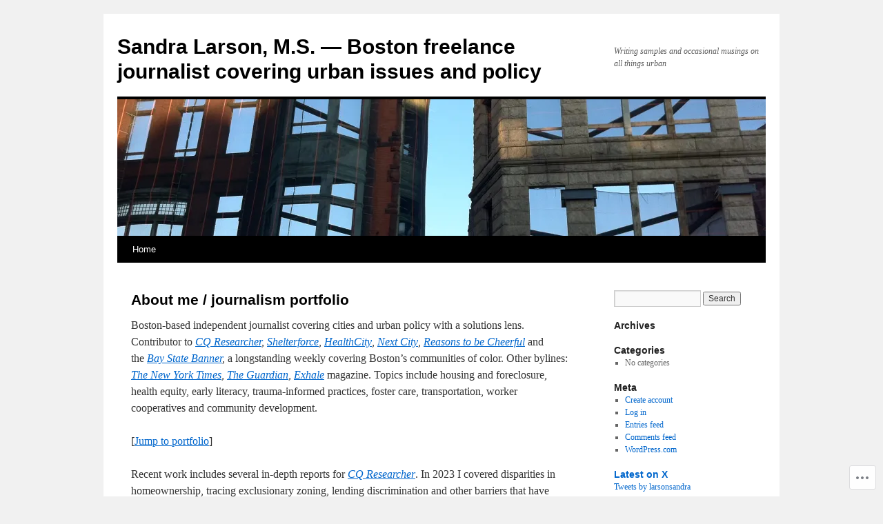

--- FILE ---
content_type: text/html; charset=UTF-8
request_url: https://sandralarsononline.com/
body_size: 30802
content:
<!DOCTYPE html>
<html lang="en">
<head>
<meta charset="UTF-8" />
<title>
Sandra Larson, M.S.  &#8212; Boston freelance journalist covering urban issues and policy   | Writing samples and occasional musings on all things urban</title>
<link rel="profile" href="https://gmpg.org/xfn/11" />
<link rel="stylesheet" type="text/css" media="all" href="https://s0.wp.com/wp-content/themes/pub/twentyten/style.css?m=1659017451i&amp;ver=20190507" />
<link rel="pingback" href="https://sandralarsononline.com/xmlrpc.php">
<meta name='robots' content='max-image-preview:large' />

<!-- Async WordPress.com Remote Login -->
<script id="wpcom_remote_login_js">
var wpcom_remote_login_extra_auth = '';
function wpcom_remote_login_remove_dom_node_id( element_id ) {
	var dom_node = document.getElementById( element_id );
	if ( dom_node ) { dom_node.parentNode.removeChild( dom_node ); }
}
function wpcom_remote_login_remove_dom_node_classes( class_name ) {
	var dom_nodes = document.querySelectorAll( '.' + class_name );
	for ( var i = 0; i < dom_nodes.length; i++ ) {
		dom_nodes[ i ].parentNode.removeChild( dom_nodes[ i ] );
	}
}
function wpcom_remote_login_final_cleanup() {
	wpcom_remote_login_remove_dom_node_classes( "wpcom_remote_login_msg" );
	wpcom_remote_login_remove_dom_node_id( "wpcom_remote_login_key" );
	wpcom_remote_login_remove_dom_node_id( "wpcom_remote_login_validate" );
	wpcom_remote_login_remove_dom_node_id( "wpcom_remote_login_js" );
	wpcom_remote_login_remove_dom_node_id( "wpcom_request_access_iframe" );
	wpcom_remote_login_remove_dom_node_id( "wpcom_request_access_styles" );
}

// Watch for messages back from the remote login
window.addEventListener( "message", function( e ) {
	if ( e.origin === "https://r-login.wordpress.com" ) {
		var data = {};
		try {
			data = JSON.parse( e.data );
		} catch( e ) {
			wpcom_remote_login_final_cleanup();
			return;
		}

		if ( data.msg === 'LOGIN' ) {
			// Clean up the login check iframe
			wpcom_remote_login_remove_dom_node_id( "wpcom_remote_login_key" );

			var id_regex = new RegExp( /^[0-9]+$/ );
			var token_regex = new RegExp( /^.*|.*|.*$/ );
			if (
				token_regex.test( data.token )
				&& id_regex.test( data.wpcomid )
			) {
				// We have everything we need to ask for a login
				var script = document.createElement( "script" );
				script.setAttribute( "id", "wpcom_remote_login_validate" );
				script.src = '/remote-login.php?wpcom_remote_login=validate'
					+ '&wpcomid=' + data.wpcomid
					+ '&token=' + encodeURIComponent( data.token )
					+ '&host=' + window.location.protocol
					+ '//' + window.location.hostname
					+ '&postid=1'
					+ '&is_singular=';
				document.body.appendChild( script );
			}

			return;
		}

		// Safari ITP, not logged in, so redirect
		if ( data.msg === 'LOGIN-REDIRECT' ) {
			window.location = 'https://wordpress.com/log-in?redirect_to=' + window.location.href;
			return;
		}

		// Safari ITP, storage access failed, remove the request
		if ( data.msg === 'LOGIN-REMOVE' ) {
			var css_zap = 'html { -webkit-transition: margin-top 1s; transition: margin-top 1s; } /* 9001 */ html { margin-top: 0 !important; } * html body { margin-top: 0 !important; } @media screen and ( max-width: 782px ) { html { margin-top: 0 !important; } * html body { margin-top: 0 !important; } }';
			var style_zap = document.createElement( 'style' );
			style_zap.type = 'text/css';
			style_zap.appendChild( document.createTextNode( css_zap ) );
			document.body.appendChild( style_zap );

			var e = document.getElementById( 'wpcom_request_access_iframe' );
			e.parentNode.removeChild( e );

			document.cookie = 'wordpress_com_login_access=denied; path=/; max-age=31536000';

			return;
		}

		// Safari ITP
		if ( data.msg === 'REQUEST_ACCESS' ) {
			console.log( 'request access: safari' );

			// Check ITP iframe enable/disable knob
			if ( wpcom_remote_login_extra_auth !== 'safari_itp_iframe' ) {
				return;
			}

			// If we are in a "private window" there is no ITP.
			var private_window = false;
			try {
				var opendb = window.openDatabase( null, null, null, null );
			} catch( e ) {
				private_window = true;
			}

			if ( private_window ) {
				console.log( 'private window' );
				return;
			}

			var iframe = document.createElement( 'iframe' );
			iframe.id = 'wpcom_request_access_iframe';
			iframe.setAttribute( 'scrolling', 'no' );
			iframe.setAttribute( 'sandbox', 'allow-storage-access-by-user-activation allow-scripts allow-same-origin allow-top-navigation-by-user-activation' );
			iframe.src = 'https://r-login.wordpress.com/remote-login.php?wpcom_remote_login=request_access&origin=' + encodeURIComponent( data.origin ) + '&wpcomid=' + encodeURIComponent( data.wpcomid );

			var css = 'html { -webkit-transition: margin-top 1s; transition: margin-top 1s; } /* 9001 */ html { margin-top: 46px !important; } * html body { margin-top: 46px !important; } @media screen and ( max-width: 660px ) { html { margin-top: 71px !important; } * html body { margin-top: 71px !important; } #wpcom_request_access_iframe { display: block; height: 71px !important; } } #wpcom_request_access_iframe { border: 0px; height: 46px; position: fixed; top: 0; left: 0; width: 100%; min-width: 100%; z-index: 99999; background: #23282d; } ';

			var style = document.createElement( 'style' );
			style.type = 'text/css';
			style.id = 'wpcom_request_access_styles';
			style.appendChild( document.createTextNode( css ) );
			document.body.appendChild( style );

			document.body.appendChild( iframe );
		}

		if ( data.msg === 'DONE' ) {
			wpcom_remote_login_final_cleanup();
		}
	}
}, false );

// Inject the remote login iframe after the page has had a chance to load
// more critical resources
window.addEventListener( "DOMContentLoaded", function( e ) {
	var iframe = document.createElement( "iframe" );
	iframe.style.display = "none";
	iframe.setAttribute( "scrolling", "no" );
	iframe.setAttribute( "id", "wpcom_remote_login_key" );
	iframe.src = "https://r-login.wordpress.com/remote-login.php"
		+ "?wpcom_remote_login=key"
		+ "&origin=aHR0cHM6Ly9zYW5kcmFsYXJzb25vbmxpbmUuY29t"
		+ "&wpcomid=44722798"
		+ "&time=" + Math.floor( Date.now() / 1000 );
	document.body.appendChild( iframe );
}, false );
</script>
<link rel='dns-prefetch' href='//s0.wp.com' />
<link rel='dns-prefetch' href='//widgets.wp.com' />
<link rel="alternate" type="application/rss+xml" title="Sandra Larson, M.S.  -- Boston freelance journalist covering urban issues and policy   &raquo; Feed" href="https://sandralarsononline.com/feed/" />
<link rel="alternate" type="application/rss+xml" title="Sandra Larson, M.S.  -- Boston freelance journalist covering urban issues and policy   &raquo; Comments Feed" href="https://sandralarsononline.com/comments/feed/" />
<link rel="alternate" type="application/rss+xml" title="Sandra Larson, M.S.  -- Boston freelance journalist covering urban issues and policy   &raquo; About me / journalism&nbsp;portfolio Comments Feed" href="https://sandralarsononline.com/about/feed/" />
	<script type="text/javascript">
		/* <![CDATA[ */
		function addLoadEvent(func) {
			var oldonload = window.onload;
			if (typeof window.onload != 'function') {
				window.onload = func;
			} else {
				window.onload = function () {
					oldonload();
					func();
				}
			}
		}
		/* ]]> */
	</script>
	<style id='wp-emoji-styles-inline-css'>

	img.wp-smiley, img.emoji {
		display: inline !important;
		border: none !important;
		box-shadow: none !important;
		height: 1em !important;
		width: 1em !important;
		margin: 0 0.07em !important;
		vertical-align: -0.1em !important;
		background: none !important;
		padding: 0 !important;
	}
/*# sourceURL=wp-emoji-styles-inline-css */
</style>
<link crossorigin='anonymous' rel='stylesheet' id='all-css-2-1' href='/wp-content/plugins/gutenberg-core/v22.4.0/build/styles/block-library/style.min.css?m=1768935615i&cssminify=yes' type='text/css' media='all' />
<style id='wp-block-library-inline-css'>
.has-text-align-justify {
	text-align:justify;
}
.has-text-align-justify{text-align:justify;}

/*# sourceURL=wp-block-library-inline-css */
</style><style id='wp-block-heading-inline-css'>
h1:where(.wp-block-heading).has-background,h2:where(.wp-block-heading).has-background,h3:where(.wp-block-heading).has-background,h4:where(.wp-block-heading).has-background,h5:where(.wp-block-heading).has-background,h6:where(.wp-block-heading).has-background{padding:1.25em 2.375em}h1.has-text-align-left[style*=writing-mode]:where([style*=vertical-lr]),h1.has-text-align-right[style*=writing-mode]:where([style*=vertical-rl]),h2.has-text-align-left[style*=writing-mode]:where([style*=vertical-lr]),h2.has-text-align-right[style*=writing-mode]:where([style*=vertical-rl]),h3.has-text-align-left[style*=writing-mode]:where([style*=vertical-lr]),h3.has-text-align-right[style*=writing-mode]:where([style*=vertical-rl]),h4.has-text-align-left[style*=writing-mode]:where([style*=vertical-lr]),h4.has-text-align-right[style*=writing-mode]:where([style*=vertical-rl]),h5.has-text-align-left[style*=writing-mode]:where([style*=vertical-lr]),h5.has-text-align-right[style*=writing-mode]:where([style*=vertical-rl]),h6.has-text-align-left[style*=writing-mode]:where([style*=vertical-lr]),h6.has-text-align-right[style*=writing-mode]:where([style*=vertical-rl]){rotate:180deg}
/*# sourceURL=https://s0.wp.com/wp-content/plugins/gutenberg-core/v22.4.0/build/styles/block-library/heading/style.min.css */
</style>
<style id='wp-block-paragraph-inline-css'>
.is-small-text{font-size:.875em}.is-regular-text{font-size:1em}.is-large-text{font-size:2.25em}.is-larger-text{font-size:3em}.has-drop-cap:not(:focus):first-letter{float:left;font-size:8.4em;font-style:normal;font-weight:100;line-height:.68;margin:.05em .1em 0 0;text-transform:uppercase}body.rtl .has-drop-cap:not(:focus):first-letter{float:none;margin-left:.1em}p.has-drop-cap.has-background{overflow:hidden}:root :where(p.has-background){padding:1.25em 2.375em}:where(p.has-text-color:not(.has-link-color)) a{color:inherit}p.has-text-align-left[style*="writing-mode:vertical-lr"],p.has-text-align-right[style*="writing-mode:vertical-rl"]{rotate:180deg}
/*# sourceURL=https://s0.wp.com/wp-content/plugins/gutenberg-core/v22.4.0/build/styles/block-library/paragraph/style.min.css */
</style>
<style id='global-styles-inline-css'>
:root{--wp--preset--aspect-ratio--square: 1;--wp--preset--aspect-ratio--4-3: 4/3;--wp--preset--aspect-ratio--3-4: 3/4;--wp--preset--aspect-ratio--3-2: 3/2;--wp--preset--aspect-ratio--2-3: 2/3;--wp--preset--aspect-ratio--16-9: 16/9;--wp--preset--aspect-ratio--9-16: 9/16;--wp--preset--color--black: #000;--wp--preset--color--cyan-bluish-gray: #abb8c3;--wp--preset--color--white: #fff;--wp--preset--color--pale-pink: #f78da7;--wp--preset--color--vivid-red: #cf2e2e;--wp--preset--color--luminous-vivid-orange: #ff6900;--wp--preset--color--luminous-vivid-amber: #fcb900;--wp--preset--color--light-green-cyan: #7bdcb5;--wp--preset--color--vivid-green-cyan: #00d084;--wp--preset--color--pale-cyan-blue: #8ed1fc;--wp--preset--color--vivid-cyan-blue: #0693e3;--wp--preset--color--vivid-purple: #9b51e0;--wp--preset--color--blue: #0066cc;--wp--preset--color--medium-gray: #666;--wp--preset--color--light-gray: #f1f1f1;--wp--preset--gradient--vivid-cyan-blue-to-vivid-purple: linear-gradient(135deg,rgb(6,147,227) 0%,rgb(155,81,224) 100%);--wp--preset--gradient--light-green-cyan-to-vivid-green-cyan: linear-gradient(135deg,rgb(122,220,180) 0%,rgb(0,208,130) 100%);--wp--preset--gradient--luminous-vivid-amber-to-luminous-vivid-orange: linear-gradient(135deg,rgb(252,185,0) 0%,rgb(255,105,0) 100%);--wp--preset--gradient--luminous-vivid-orange-to-vivid-red: linear-gradient(135deg,rgb(255,105,0) 0%,rgb(207,46,46) 100%);--wp--preset--gradient--very-light-gray-to-cyan-bluish-gray: linear-gradient(135deg,rgb(238,238,238) 0%,rgb(169,184,195) 100%);--wp--preset--gradient--cool-to-warm-spectrum: linear-gradient(135deg,rgb(74,234,220) 0%,rgb(151,120,209) 20%,rgb(207,42,186) 40%,rgb(238,44,130) 60%,rgb(251,105,98) 80%,rgb(254,248,76) 100%);--wp--preset--gradient--blush-light-purple: linear-gradient(135deg,rgb(255,206,236) 0%,rgb(152,150,240) 100%);--wp--preset--gradient--blush-bordeaux: linear-gradient(135deg,rgb(254,205,165) 0%,rgb(254,45,45) 50%,rgb(107,0,62) 100%);--wp--preset--gradient--luminous-dusk: linear-gradient(135deg,rgb(255,203,112) 0%,rgb(199,81,192) 50%,rgb(65,88,208) 100%);--wp--preset--gradient--pale-ocean: linear-gradient(135deg,rgb(255,245,203) 0%,rgb(182,227,212) 50%,rgb(51,167,181) 100%);--wp--preset--gradient--electric-grass: linear-gradient(135deg,rgb(202,248,128) 0%,rgb(113,206,126) 100%);--wp--preset--gradient--midnight: linear-gradient(135deg,rgb(2,3,129) 0%,rgb(40,116,252) 100%);--wp--preset--font-size--small: 13px;--wp--preset--font-size--medium: 20px;--wp--preset--font-size--large: 36px;--wp--preset--font-size--x-large: 42px;--wp--preset--font-family--albert-sans: 'Albert Sans', sans-serif;--wp--preset--font-family--alegreya: Alegreya, serif;--wp--preset--font-family--arvo: Arvo, serif;--wp--preset--font-family--bodoni-moda: 'Bodoni Moda', serif;--wp--preset--font-family--bricolage-grotesque: 'Bricolage Grotesque', sans-serif;--wp--preset--font-family--cabin: Cabin, sans-serif;--wp--preset--font-family--chivo: Chivo, sans-serif;--wp--preset--font-family--commissioner: Commissioner, sans-serif;--wp--preset--font-family--cormorant: Cormorant, serif;--wp--preset--font-family--courier-prime: 'Courier Prime', monospace;--wp--preset--font-family--crimson-pro: 'Crimson Pro', serif;--wp--preset--font-family--dm-mono: 'DM Mono', monospace;--wp--preset--font-family--dm-sans: 'DM Sans', sans-serif;--wp--preset--font-family--dm-serif-display: 'DM Serif Display', serif;--wp--preset--font-family--domine: Domine, serif;--wp--preset--font-family--eb-garamond: 'EB Garamond', serif;--wp--preset--font-family--epilogue: Epilogue, sans-serif;--wp--preset--font-family--fahkwang: Fahkwang, sans-serif;--wp--preset--font-family--figtree: Figtree, sans-serif;--wp--preset--font-family--fira-sans: 'Fira Sans', sans-serif;--wp--preset--font-family--fjalla-one: 'Fjalla One', sans-serif;--wp--preset--font-family--fraunces: Fraunces, serif;--wp--preset--font-family--gabarito: Gabarito, system-ui;--wp--preset--font-family--ibm-plex-mono: 'IBM Plex Mono', monospace;--wp--preset--font-family--ibm-plex-sans: 'IBM Plex Sans', sans-serif;--wp--preset--font-family--ibarra-real-nova: 'Ibarra Real Nova', serif;--wp--preset--font-family--instrument-serif: 'Instrument Serif', serif;--wp--preset--font-family--inter: Inter, sans-serif;--wp--preset--font-family--josefin-sans: 'Josefin Sans', sans-serif;--wp--preset--font-family--jost: Jost, sans-serif;--wp--preset--font-family--libre-baskerville: 'Libre Baskerville', serif;--wp--preset--font-family--libre-franklin: 'Libre Franklin', sans-serif;--wp--preset--font-family--literata: Literata, serif;--wp--preset--font-family--lora: Lora, serif;--wp--preset--font-family--merriweather: Merriweather, serif;--wp--preset--font-family--montserrat: Montserrat, sans-serif;--wp--preset--font-family--newsreader: Newsreader, serif;--wp--preset--font-family--noto-sans-mono: 'Noto Sans Mono', sans-serif;--wp--preset--font-family--nunito: Nunito, sans-serif;--wp--preset--font-family--open-sans: 'Open Sans', sans-serif;--wp--preset--font-family--overpass: Overpass, sans-serif;--wp--preset--font-family--pt-serif: 'PT Serif', serif;--wp--preset--font-family--petrona: Petrona, serif;--wp--preset--font-family--piazzolla: Piazzolla, serif;--wp--preset--font-family--playfair-display: 'Playfair Display', serif;--wp--preset--font-family--plus-jakarta-sans: 'Plus Jakarta Sans', sans-serif;--wp--preset--font-family--poppins: Poppins, sans-serif;--wp--preset--font-family--raleway: Raleway, sans-serif;--wp--preset--font-family--roboto: Roboto, sans-serif;--wp--preset--font-family--roboto-slab: 'Roboto Slab', serif;--wp--preset--font-family--rubik: Rubik, sans-serif;--wp--preset--font-family--rufina: Rufina, serif;--wp--preset--font-family--sora: Sora, sans-serif;--wp--preset--font-family--source-sans-3: 'Source Sans 3', sans-serif;--wp--preset--font-family--source-serif-4: 'Source Serif 4', serif;--wp--preset--font-family--space-mono: 'Space Mono', monospace;--wp--preset--font-family--syne: Syne, sans-serif;--wp--preset--font-family--texturina: Texturina, serif;--wp--preset--font-family--urbanist: Urbanist, sans-serif;--wp--preset--font-family--work-sans: 'Work Sans', sans-serif;--wp--preset--spacing--20: 0.44rem;--wp--preset--spacing--30: 0.67rem;--wp--preset--spacing--40: 1rem;--wp--preset--spacing--50: 1.5rem;--wp--preset--spacing--60: 2.25rem;--wp--preset--spacing--70: 3.38rem;--wp--preset--spacing--80: 5.06rem;--wp--preset--shadow--natural: 6px 6px 9px rgba(0, 0, 0, 0.2);--wp--preset--shadow--deep: 12px 12px 50px rgba(0, 0, 0, 0.4);--wp--preset--shadow--sharp: 6px 6px 0px rgba(0, 0, 0, 0.2);--wp--preset--shadow--outlined: 6px 6px 0px -3px rgb(255, 255, 255), 6px 6px rgb(0, 0, 0);--wp--preset--shadow--crisp: 6px 6px 0px rgb(0, 0, 0);}:where(body) { margin: 0; }:where(.is-layout-flex){gap: 0.5em;}:where(.is-layout-grid){gap: 0.5em;}body .is-layout-flex{display: flex;}.is-layout-flex{flex-wrap: wrap;align-items: center;}.is-layout-flex > :is(*, div){margin: 0;}body .is-layout-grid{display: grid;}.is-layout-grid > :is(*, div){margin: 0;}body{padding-top: 0px;padding-right: 0px;padding-bottom: 0px;padding-left: 0px;}:root :where(.wp-element-button, .wp-block-button__link){background-color: #32373c;border-width: 0;color: #fff;font-family: inherit;font-size: inherit;font-style: inherit;font-weight: inherit;letter-spacing: inherit;line-height: inherit;padding-top: calc(0.667em + 2px);padding-right: calc(1.333em + 2px);padding-bottom: calc(0.667em + 2px);padding-left: calc(1.333em + 2px);text-decoration: none;text-transform: inherit;}.has-black-color{color: var(--wp--preset--color--black) !important;}.has-cyan-bluish-gray-color{color: var(--wp--preset--color--cyan-bluish-gray) !important;}.has-white-color{color: var(--wp--preset--color--white) !important;}.has-pale-pink-color{color: var(--wp--preset--color--pale-pink) !important;}.has-vivid-red-color{color: var(--wp--preset--color--vivid-red) !important;}.has-luminous-vivid-orange-color{color: var(--wp--preset--color--luminous-vivid-orange) !important;}.has-luminous-vivid-amber-color{color: var(--wp--preset--color--luminous-vivid-amber) !important;}.has-light-green-cyan-color{color: var(--wp--preset--color--light-green-cyan) !important;}.has-vivid-green-cyan-color{color: var(--wp--preset--color--vivid-green-cyan) !important;}.has-pale-cyan-blue-color{color: var(--wp--preset--color--pale-cyan-blue) !important;}.has-vivid-cyan-blue-color{color: var(--wp--preset--color--vivid-cyan-blue) !important;}.has-vivid-purple-color{color: var(--wp--preset--color--vivid-purple) !important;}.has-blue-color{color: var(--wp--preset--color--blue) !important;}.has-medium-gray-color{color: var(--wp--preset--color--medium-gray) !important;}.has-light-gray-color{color: var(--wp--preset--color--light-gray) !important;}.has-black-background-color{background-color: var(--wp--preset--color--black) !important;}.has-cyan-bluish-gray-background-color{background-color: var(--wp--preset--color--cyan-bluish-gray) !important;}.has-white-background-color{background-color: var(--wp--preset--color--white) !important;}.has-pale-pink-background-color{background-color: var(--wp--preset--color--pale-pink) !important;}.has-vivid-red-background-color{background-color: var(--wp--preset--color--vivid-red) !important;}.has-luminous-vivid-orange-background-color{background-color: var(--wp--preset--color--luminous-vivid-orange) !important;}.has-luminous-vivid-amber-background-color{background-color: var(--wp--preset--color--luminous-vivid-amber) !important;}.has-light-green-cyan-background-color{background-color: var(--wp--preset--color--light-green-cyan) !important;}.has-vivid-green-cyan-background-color{background-color: var(--wp--preset--color--vivid-green-cyan) !important;}.has-pale-cyan-blue-background-color{background-color: var(--wp--preset--color--pale-cyan-blue) !important;}.has-vivid-cyan-blue-background-color{background-color: var(--wp--preset--color--vivid-cyan-blue) !important;}.has-vivid-purple-background-color{background-color: var(--wp--preset--color--vivid-purple) !important;}.has-blue-background-color{background-color: var(--wp--preset--color--blue) !important;}.has-medium-gray-background-color{background-color: var(--wp--preset--color--medium-gray) !important;}.has-light-gray-background-color{background-color: var(--wp--preset--color--light-gray) !important;}.has-black-border-color{border-color: var(--wp--preset--color--black) !important;}.has-cyan-bluish-gray-border-color{border-color: var(--wp--preset--color--cyan-bluish-gray) !important;}.has-white-border-color{border-color: var(--wp--preset--color--white) !important;}.has-pale-pink-border-color{border-color: var(--wp--preset--color--pale-pink) !important;}.has-vivid-red-border-color{border-color: var(--wp--preset--color--vivid-red) !important;}.has-luminous-vivid-orange-border-color{border-color: var(--wp--preset--color--luminous-vivid-orange) !important;}.has-luminous-vivid-amber-border-color{border-color: var(--wp--preset--color--luminous-vivid-amber) !important;}.has-light-green-cyan-border-color{border-color: var(--wp--preset--color--light-green-cyan) !important;}.has-vivid-green-cyan-border-color{border-color: var(--wp--preset--color--vivid-green-cyan) !important;}.has-pale-cyan-blue-border-color{border-color: var(--wp--preset--color--pale-cyan-blue) !important;}.has-vivid-cyan-blue-border-color{border-color: var(--wp--preset--color--vivid-cyan-blue) !important;}.has-vivid-purple-border-color{border-color: var(--wp--preset--color--vivid-purple) !important;}.has-blue-border-color{border-color: var(--wp--preset--color--blue) !important;}.has-medium-gray-border-color{border-color: var(--wp--preset--color--medium-gray) !important;}.has-light-gray-border-color{border-color: var(--wp--preset--color--light-gray) !important;}.has-vivid-cyan-blue-to-vivid-purple-gradient-background{background: var(--wp--preset--gradient--vivid-cyan-blue-to-vivid-purple) !important;}.has-light-green-cyan-to-vivid-green-cyan-gradient-background{background: var(--wp--preset--gradient--light-green-cyan-to-vivid-green-cyan) !important;}.has-luminous-vivid-amber-to-luminous-vivid-orange-gradient-background{background: var(--wp--preset--gradient--luminous-vivid-amber-to-luminous-vivid-orange) !important;}.has-luminous-vivid-orange-to-vivid-red-gradient-background{background: var(--wp--preset--gradient--luminous-vivid-orange-to-vivid-red) !important;}.has-very-light-gray-to-cyan-bluish-gray-gradient-background{background: var(--wp--preset--gradient--very-light-gray-to-cyan-bluish-gray) !important;}.has-cool-to-warm-spectrum-gradient-background{background: var(--wp--preset--gradient--cool-to-warm-spectrum) !important;}.has-blush-light-purple-gradient-background{background: var(--wp--preset--gradient--blush-light-purple) !important;}.has-blush-bordeaux-gradient-background{background: var(--wp--preset--gradient--blush-bordeaux) !important;}.has-luminous-dusk-gradient-background{background: var(--wp--preset--gradient--luminous-dusk) !important;}.has-pale-ocean-gradient-background{background: var(--wp--preset--gradient--pale-ocean) !important;}.has-electric-grass-gradient-background{background: var(--wp--preset--gradient--electric-grass) !important;}.has-midnight-gradient-background{background: var(--wp--preset--gradient--midnight) !important;}.has-small-font-size{font-size: var(--wp--preset--font-size--small) !important;}.has-medium-font-size{font-size: var(--wp--preset--font-size--medium) !important;}.has-large-font-size{font-size: var(--wp--preset--font-size--large) !important;}.has-x-large-font-size{font-size: var(--wp--preset--font-size--x-large) !important;}.has-albert-sans-font-family{font-family: var(--wp--preset--font-family--albert-sans) !important;}.has-alegreya-font-family{font-family: var(--wp--preset--font-family--alegreya) !important;}.has-arvo-font-family{font-family: var(--wp--preset--font-family--arvo) !important;}.has-bodoni-moda-font-family{font-family: var(--wp--preset--font-family--bodoni-moda) !important;}.has-bricolage-grotesque-font-family{font-family: var(--wp--preset--font-family--bricolage-grotesque) !important;}.has-cabin-font-family{font-family: var(--wp--preset--font-family--cabin) !important;}.has-chivo-font-family{font-family: var(--wp--preset--font-family--chivo) !important;}.has-commissioner-font-family{font-family: var(--wp--preset--font-family--commissioner) !important;}.has-cormorant-font-family{font-family: var(--wp--preset--font-family--cormorant) !important;}.has-courier-prime-font-family{font-family: var(--wp--preset--font-family--courier-prime) !important;}.has-crimson-pro-font-family{font-family: var(--wp--preset--font-family--crimson-pro) !important;}.has-dm-mono-font-family{font-family: var(--wp--preset--font-family--dm-mono) !important;}.has-dm-sans-font-family{font-family: var(--wp--preset--font-family--dm-sans) !important;}.has-dm-serif-display-font-family{font-family: var(--wp--preset--font-family--dm-serif-display) !important;}.has-domine-font-family{font-family: var(--wp--preset--font-family--domine) !important;}.has-eb-garamond-font-family{font-family: var(--wp--preset--font-family--eb-garamond) !important;}.has-epilogue-font-family{font-family: var(--wp--preset--font-family--epilogue) !important;}.has-fahkwang-font-family{font-family: var(--wp--preset--font-family--fahkwang) !important;}.has-figtree-font-family{font-family: var(--wp--preset--font-family--figtree) !important;}.has-fira-sans-font-family{font-family: var(--wp--preset--font-family--fira-sans) !important;}.has-fjalla-one-font-family{font-family: var(--wp--preset--font-family--fjalla-one) !important;}.has-fraunces-font-family{font-family: var(--wp--preset--font-family--fraunces) !important;}.has-gabarito-font-family{font-family: var(--wp--preset--font-family--gabarito) !important;}.has-ibm-plex-mono-font-family{font-family: var(--wp--preset--font-family--ibm-plex-mono) !important;}.has-ibm-plex-sans-font-family{font-family: var(--wp--preset--font-family--ibm-plex-sans) !important;}.has-ibarra-real-nova-font-family{font-family: var(--wp--preset--font-family--ibarra-real-nova) !important;}.has-instrument-serif-font-family{font-family: var(--wp--preset--font-family--instrument-serif) !important;}.has-inter-font-family{font-family: var(--wp--preset--font-family--inter) !important;}.has-josefin-sans-font-family{font-family: var(--wp--preset--font-family--josefin-sans) !important;}.has-jost-font-family{font-family: var(--wp--preset--font-family--jost) !important;}.has-libre-baskerville-font-family{font-family: var(--wp--preset--font-family--libre-baskerville) !important;}.has-libre-franklin-font-family{font-family: var(--wp--preset--font-family--libre-franklin) !important;}.has-literata-font-family{font-family: var(--wp--preset--font-family--literata) !important;}.has-lora-font-family{font-family: var(--wp--preset--font-family--lora) !important;}.has-merriweather-font-family{font-family: var(--wp--preset--font-family--merriweather) !important;}.has-montserrat-font-family{font-family: var(--wp--preset--font-family--montserrat) !important;}.has-newsreader-font-family{font-family: var(--wp--preset--font-family--newsreader) !important;}.has-noto-sans-mono-font-family{font-family: var(--wp--preset--font-family--noto-sans-mono) !important;}.has-nunito-font-family{font-family: var(--wp--preset--font-family--nunito) !important;}.has-open-sans-font-family{font-family: var(--wp--preset--font-family--open-sans) !important;}.has-overpass-font-family{font-family: var(--wp--preset--font-family--overpass) !important;}.has-pt-serif-font-family{font-family: var(--wp--preset--font-family--pt-serif) !important;}.has-petrona-font-family{font-family: var(--wp--preset--font-family--petrona) !important;}.has-piazzolla-font-family{font-family: var(--wp--preset--font-family--piazzolla) !important;}.has-playfair-display-font-family{font-family: var(--wp--preset--font-family--playfair-display) !important;}.has-plus-jakarta-sans-font-family{font-family: var(--wp--preset--font-family--plus-jakarta-sans) !important;}.has-poppins-font-family{font-family: var(--wp--preset--font-family--poppins) !important;}.has-raleway-font-family{font-family: var(--wp--preset--font-family--raleway) !important;}.has-roboto-font-family{font-family: var(--wp--preset--font-family--roboto) !important;}.has-roboto-slab-font-family{font-family: var(--wp--preset--font-family--roboto-slab) !important;}.has-rubik-font-family{font-family: var(--wp--preset--font-family--rubik) !important;}.has-rufina-font-family{font-family: var(--wp--preset--font-family--rufina) !important;}.has-sora-font-family{font-family: var(--wp--preset--font-family--sora) !important;}.has-source-sans-3-font-family{font-family: var(--wp--preset--font-family--source-sans-3) !important;}.has-source-serif-4-font-family{font-family: var(--wp--preset--font-family--source-serif-4) !important;}.has-space-mono-font-family{font-family: var(--wp--preset--font-family--space-mono) !important;}.has-syne-font-family{font-family: var(--wp--preset--font-family--syne) !important;}.has-texturina-font-family{font-family: var(--wp--preset--font-family--texturina) !important;}.has-urbanist-font-family{font-family: var(--wp--preset--font-family--urbanist) !important;}.has-work-sans-font-family{font-family: var(--wp--preset--font-family--work-sans) !important;}
/*# sourceURL=global-styles-inline-css */
</style>

<style id='classic-theme-styles-inline-css'>
.wp-block-button__link{background-color:#32373c;border-radius:9999px;box-shadow:none;color:#fff;font-size:1.125em;padding:calc(.667em + 2px) calc(1.333em + 2px);text-decoration:none}.wp-block-file__button{background:#32373c;color:#fff}.wp-block-accordion-heading{margin:0}.wp-block-accordion-heading__toggle{background-color:inherit!important;color:inherit!important}.wp-block-accordion-heading__toggle:not(:focus-visible){outline:none}.wp-block-accordion-heading__toggle:focus,.wp-block-accordion-heading__toggle:hover{background-color:inherit!important;border:none;box-shadow:none;color:inherit;padding:var(--wp--preset--spacing--20,1em) 0;text-decoration:none}.wp-block-accordion-heading__toggle:focus-visible{outline:auto;outline-offset:0}
/*# sourceURL=/wp-content/plugins/gutenberg-core/v22.4.0/build/styles/block-library/classic.min.css */
</style>
<link crossorigin='anonymous' rel='stylesheet' id='all-css-4-1' href='/_static/??-eJx9jlmOAjEMRC+E2zTDsHwgjoKStAWBOIlip9HcftJCLAKJH0uuqlc2XjO4FJWiYg716KOgSzYkdxFcdP2m60E850BQaOyWOHjRRwJE/wJ1TmSGL0Vc4dlVqOmcjU4JpsEbCsQt9g275saAtbmQCLTJvjLoqYHyjTuTZuMu0KRbxc1ATinezcNIcUgFTdXERtW7DwylOLTVhwFHKradbuL0s7zv0zN73vXr1eZnvvzdLs7/kHh+KQ==&cssminify=yes' type='text/css' media='all' />
<link rel='stylesheet' id='verbum-gutenberg-css-css' href='https://widgets.wp.com/verbum-block-editor/block-editor.css?ver=1738686361' media='all' />
<link crossorigin='anonymous' rel='stylesheet' id='all-css-6-1' href='/_static/??-eJyFjsEOwjAMQ3+IECaxiR0Q37JVoRTaplpSVfv7hRsTEtxsy88ytgKOs1JW1AclEix1Rm0WrJbiHNm95OhEDvivK7pGglYcpy8gVSix+pAFF7JRb9KjtT7sL8gTg12ZNHDeGbjHKSxv9Jau3dCdzv3YX8bnBqh7UWU=&cssminify=yes' type='text/css' media='all' />
<style id='jetpack-global-styles-frontend-style-inline-css'>
:root { --font-headings: unset; --font-base: unset; --font-headings-default: -apple-system,BlinkMacSystemFont,"Segoe UI",Roboto,Oxygen-Sans,Ubuntu,Cantarell,"Helvetica Neue",sans-serif; --font-base-default: -apple-system,BlinkMacSystemFont,"Segoe UI",Roboto,Oxygen-Sans,Ubuntu,Cantarell,"Helvetica Neue",sans-serif;}
/*# sourceURL=jetpack-global-styles-frontend-style-inline-css */
</style>
<link crossorigin='anonymous' rel='stylesheet' id='all-css-8-1' href='/_static/??-eJyNjcEKwjAQRH/IuFRT6kX8FNkmS5K6yQY3Qfx7bfEiXrwM82B4A49qnJRGpUHupnIPqSgs1Cq624chi6zhO5OCRryTR++fW00l7J3qDv43XVNxoOISsmEJol/wY2uR8vs3WggsM/I6uOTzMI3Hw8lOg11eUT1JKA==&cssminify=yes' type='text/css' media='all' />
<script type="text/javascript" id="wpcom-actionbar-placeholder-js-extra">
/* <![CDATA[ */
var actionbardata = {"siteID":"44722798","postID":"1","siteURL":"https://sandralarsononline.com","xhrURL":"https://sandralarsononline.com/wp-admin/admin-ajax.php","nonce":"da64b6e1d0","isLoggedIn":"","statusMessage":"","subsEmailDefault":"instantly","proxyScriptUrl":"https://s0.wp.com/wp-content/js/wpcom-proxy-request.js?m=1513050504i&amp;ver=20211021","shortlink":"https://wp.me/P31Ers-1","i18n":{"followedText":"New posts from this site will now appear in your \u003Ca href=\"https://wordpress.com/reader\"\u003EReader\u003C/a\u003E","foldBar":"Collapse this bar","unfoldBar":"Expand this bar","shortLinkCopied":"Shortlink copied to clipboard."}};
//# sourceURL=wpcom-actionbar-placeholder-js-extra
/* ]]> */
</script>
<script type="text/javascript" id="jetpack-mu-wpcom-settings-js-before">
/* <![CDATA[ */
var JETPACK_MU_WPCOM_SETTINGS = {"assetsUrl":"https://s0.wp.com/wp-content/mu-plugins/jetpack-mu-wpcom-plugin/moon/jetpack_vendor/automattic/jetpack-mu-wpcom/src/build/"};
//# sourceURL=jetpack-mu-wpcom-settings-js-before
/* ]]> */
</script>
<script crossorigin='anonymous' type='text/javascript'  src='/wp-content/js/rlt-proxy.js?m=1720530689i'></script>
<script type="text/javascript" id="rlt-proxy-js-after">
/* <![CDATA[ */
	rltInitialize( {"token":null,"iframeOrigins":["https:\/\/widgets.wp.com"]} );
//# sourceURL=rlt-proxy-js-after
/* ]]> */
</script>
<link rel="EditURI" type="application/rsd+xml" title="RSD" href="https://sandralarsononline.wordpress.com/xmlrpc.php?rsd" />
<meta name="generator" content="WordPress.com" />
<link rel="canonical" href="https://sandralarsononline.com/" />
<link rel='shortlink' href='https://wp.me/P31Ers-1' />
<link rel="alternate" type="application/json+oembed" href="https://public-api.wordpress.com/oembed/?format=json&amp;url=https%3A%2F%2Fsandralarsononline.com%2F&amp;for=wpcom-auto-discovery" /><link rel="alternate" type="application/xml+oembed" href="https://public-api.wordpress.com/oembed/?format=xml&amp;url=https%3A%2F%2Fsandralarsononline.com%2F&amp;for=wpcom-auto-discovery" />
<!-- Jetpack Open Graph Tags -->
<meta property="og:type" content="website" />
<meta property="og:title" content="Sandra Larson, M.S.  -- Boston freelance journalist covering urban issues and policy  " />
<meta property="og:description" content="Writing samples and occasional musings on all things urban" />
<meta property="og:url" content="https://sandralarsononline.com/" />
<meta property="og:site_name" content="Sandra Larson, M.S.  -- Boston freelance journalist covering urban issues and policy  " />
<meta property="og:image" content="https://i0.wp.com/sandralarsononline.com/wp-content/uploads/2013/01/img_1289.jpg?fit=1200%2C896&#038;ssl=1" />
<meta property="og:image:width" content="1200" />
<meta property="og:image:height" content="896" />
<meta property="og:image:alt" content="" />
<meta property="og:locale" content="en_US" />
<meta property="article:publisher" content="https://www.facebook.com/WordPresscom" />
<meta name="twitter:text:title" content="About me / journalism&nbsp;portfolio" />
<meta name="twitter:image" content="https://i0.wp.com/sandralarsononline.com/wp-content/uploads/2013/01/img_1289.jpg?fit=1200%2C896&#038;ssl=1&#038;w=640" />
<meta name="twitter:card" content="summary_large_image" />

<!-- End Jetpack Open Graph Tags -->
<link rel="shortcut icon" type="image/x-icon" href="https://s0.wp.com/i/favicon.ico?m=1713425267i" sizes="16x16 24x24 32x32 48x48" />
<link rel="icon" type="image/x-icon" href="https://s0.wp.com/i/favicon.ico?m=1713425267i" sizes="16x16 24x24 32x32 48x48" />
<link rel="apple-touch-icon" href="https://s0.wp.com/i/webclip.png?m=1713868326i" />
<link rel='openid.server' href='https://sandralarsononline.com/?openidserver=1' />
<link rel='openid.delegate' href='https://sandralarsononline.com/' />
<link rel="search" type="application/opensearchdescription+xml" href="https://sandralarsononline.com/osd.xml" title="Sandra Larson, M.S.  -- Boston freelance journalist covering urban issues and policy  " />
<link rel="search" type="application/opensearchdescription+xml" href="https://s1.wp.com/opensearch.xml" title="WordPress.com" />
		<style type="text/css">
			.recentcomments a {
				display: inline !important;
				padding: 0 !important;
				margin: 0 !important;
			}

			table.recentcommentsavatartop img.avatar, table.recentcommentsavatarend img.avatar {
				border: 0px;
				margin: 0;
			}

			table.recentcommentsavatartop a, table.recentcommentsavatarend a {
				border: 0px !important;
				background-color: transparent !important;
			}

			td.recentcommentsavatarend, td.recentcommentsavatartop {
				padding: 0px 0px 1px 0px;
				margin: 0px;
			}

			td.recentcommentstextend {
				border: none !important;
				padding: 0px 0px 2px 10px;
			}

			.rtl td.recentcommentstextend {
				padding: 0px 10px 2px 0px;
			}

			td.recentcommentstexttop {
				border: none;
				padding: 0px 0px 0px 10px;
			}

			.rtl td.recentcommentstexttop {
				padding: 0px 10px 0px 0px;
			}
		</style>
		<meta name="description" content="Boston-based independent journalist covering cities and urban policy with a solutions lens. Contributor to CQ Researcher, Shelterforce, HealthCity, Next City, Reasons to be Cheerful and the&nbsp;Bay State Banner, a longstanding weekly covering Boston&#039;s communities of color. Other bylines: The New York Times,&nbsp;The Guardian,&nbsp;Exhale&nbsp;magazine. Topics include housing and foreclosure, health equity, early literacy, trauma-informed practices, foster&hellip;" />
</head>

<body class="home wp-singular page-template-default page page-id-1 wp-theme-pubtwentyten customizer-styles-applied single-author jetpack-reblog-enabled">
<div id="wrapper" class="hfeed">
	<div id="header">
		<div id="masthead">
			<div id="branding" role="banner">
								<h1 id="site-title">
					<span>
						<a href="https://sandralarsononline.com/" title="Sandra Larson, M.S.  &#8212; Boston freelance journalist covering urban issues and policy  " rel="home">Sandra Larson, M.S.  &#8212; Boston freelance journalist covering urban issues and policy  </a>
					</span>
				</h1>
				<div id="site-description">Writing samples and occasional musings on all things urban</div>

										<a class="home-link" href="https://sandralarsononline.com/" title="Sandra Larson, M.S.  &#8212; Boston freelance journalist covering urban issues and policy  " rel="home">
						<img width="940" height="198" src="https://sandralarsononline.com/wp-content/uploads/2013/01/img_1289.jpg?w=940&amp;h=198&amp;crop=1" class="attachment-post-thumbnail size-post-thumbnail wp-post-image" alt="" decoding="async" srcset="https://sandralarsononline.com/wp-content/uploads/2013/01/img_1289.jpg?w=940&amp;h=198&amp;crop=1 940w, https://sandralarsononline.com/wp-content/uploads/2013/01/img_1289.jpg?w=1880&amp;h=396&amp;crop=1 1880w, https://sandralarsononline.com/wp-content/uploads/2013/01/img_1289.jpg?w=150&amp;h=32&amp;crop=1 150w, https://sandralarsononline.com/wp-content/uploads/2013/01/img_1289.jpg?w=300&amp;h=63&amp;crop=1 300w, https://sandralarsononline.com/wp-content/uploads/2013/01/img_1289.jpg?w=768&amp;h=162&amp;crop=1 768w, https://sandralarsononline.com/wp-content/uploads/2013/01/img_1289.jpg?w=1024&amp;h=216&amp;crop=1 1024w, https://sandralarsononline.com/wp-content/uploads/2013/01/img_1289.jpg?w=1440&amp;h=303&amp;crop=1 1440w" sizes="(max-width: 940px) 100vw, 940px" data-attachment-id="54" data-permalink="https://sandralarsononline.com/about/img_1289/" data-orig-file="https://sandralarsononline.com/wp-content/uploads/2013/01/img_1289.jpg" data-orig-size="2592,1936" data-comments-opened="1" data-image-meta="{&quot;aperture&quot;:&quot;2.8&quot;,&quot;credit&quot;:&quot;&quot;,&quot;camera&quot;:&quot;iPhone 4&quot;,&quot;caption&quot;:&quot;&quot;,&quot;created_timestamp&quot;:&quot;1348768570&quot;,&quot;copyright&quot;:&quot;&quot;,&quot;focal_length&quot;:&quot;3.85&quot;,&quot;iso&quot;:&quot;80&quot;,&quot;shutter_speed&quot;:&quot;0.0038167938931298&quot;,&quot;title&quot;:&quot;&quot;}" data-image-title="IMG_1289" data-image-description="" data-image-caption="" data-medium-file="https://sandralarsononline.com/wp-content/uploads/2013/01/img_1289.jpg?w=300" data-large-file="https://sandralarsononline.com/wp-content/uploads/2013/01/img_1289.jpg?w=640" />						</a>
									</div><!-- #branding -->

			<div id="access" role="navigation">
								<div class="skip-link screen-reader-text"><a href="#content" title="Skip to content">Skip to content</a></div>
				<div class="menu"><ul>
<li class="current_page_item"><a href="https://sandralarsononline.com/">Home</a></li></ul></div>
			</div><!-- #access -->
		</div><!-- #masthead -->
	</div><!-- #header -->

	<div id="main">

		<div id="container">
			<div id="content" role="main">

			

				<div id="post-1" class="post-1 page type-page status-publish has-post-thumbnail hentry">
											<h2 class="entry-title">About me / journalism&nbsp;portfolio</h2>
					
					<div class="entry-content">
						
<p class="wp-block-paragraph">Boston-based independent journalist covering cities and urban policy with a solutions lens. Contributor to <em><a href="https://library.cqpress.com/cqresearcher/index.php">CQ Researcher</a>,</em> <em><a href="https://shelterforce.org/author/sandra-larson/">Shelterforce</a></em>, <a href="https://healthcity.bmc.org/author/sandra-larson"><em>HealthCity</em></a>, <em><a href="https://nextcity.org/urbanist-news/author/sandra-larson">Next City</a></em>, <em><a href="https://reasonstobecheerful.world">Reasons to be Cheerful</a></em> and the&nbsp;<a href="https://www.baystatebanner.com/author/sandra/"><i>Bay State Banner</i></a><i>, </i>a longstanding weekly covering Boston&#8217;s communities of color. Other bylines: <a href="https://www.nytimes.com/2018/07/24/opinion/early-learning-boston-parenting.html"><em>The New York Times</em></a>,&nbsp;<em><a href="https://www.theguardian.com/cities">The Guardian</a></em>,&nbsp;<a href="https://www.exhalelifestyle.com/boston-society-of-architects-new-president-renews-old-buildings-and-the-planet/"><i>Exhale</i></a>&nbsp;magazine. Topics include housing and foreclosure, health equity, early literacy, trauma-informed practices, foster care, transportation, worker cooperatives and community development. </p>



<p class="wp-block-paragraph">[<a href="#portfolio">Jump to portfolio</a>]</p>



<p class="wp-block-paragraph">Recent work includes several in-depth reports for <em><a href="https://library.cqpress.com/cqresearcher/">CQ Researcher</a></em>. In 2023 I covered disparities in homeownership, tracing exclusionary zoning, lending discrimination and other barriers that have hindered households of color in entering and profiting from homeownership, as well as current barriers to first-time buyers. In 2024 I examined the U.S. foster care system. In 2025, I covered rising rents in the U.S. and the criminalization of homelessness. </p>



<p class="wp-block-paragraph">For a <em><a href="https://shelterforce.org/author/sandra-larson/">Shelterforce</a></em> &#8220;<a href="https://shelterforce.org/category/tenant-power-returns/">Under the Lens</a>&#8221; series, I profiled five successful tenant organizing efforts across the U.S., and I continue to contribute stories on housing-related topics.</p>



<p class="wp-block-paragraph">I authored a chapter in the 2018 book <em><a href="https://frugalbookstore.net/products/bostons-banner-years-1965-2015-a-saga-of-black-success-by-melvin-b-miller?_pos=1&amp;_sid=8e9478f7e&amp;_ss=r&amp;variant=32097791246417">Boston&#8217;s Banner Years: A Saga of Black Success</a></em>, digging into the history of three key protest movements in Boston.</p>



<p class="wp-block-paragraph">As a GSA/New America Media&nbsp;<a href="https://www.geron.org/press-room/journalists-in-aging-fellows-program/program-alumni">Journalists in Aging</a> fellow, I wrote a multi-part series examining&nbsp;<a href="http://baystatebanner.com/news/2015/may/20/senior-homeowners-repair-costs-loom-large/">housing challenges</a>&nbsp;for Boston&#8217;s low-income elders. With support from NAM&#8217;s Climate Change in Communities of Color fellowship, I <a href="http://baystatebanner.com/news/2016/dec/21/boston-who-will-bear-climate-change-burden/">reported on</a>&nbsp;the disparate climate change impact predicted for Boston neighborhoods. As a graduate policy fellow at MassINC, I co-authored a <a href="https://massinc.org/research/going-for-growth-promoting-immigrant-entrepreneurship-in-massachusetts-gateway-cities/">report</a> on supporting immigrant entrepreneurship in Massachusetts&#8217; gateway cities.</p>



<p class="wp-block-paragraph">I also offer copy editing and/or proofreading services for news outlets, universities, nonprofit think tanks, magazines, and individual authors and journalists. I enjoy working collaboratively with writers to craft, improve or refine their work. <a href="mailto:larson_freelance@icloud.com">Contact me</a> for more details and references.</p>



<p class="wp-block-paragraph">I hold a bachelor&#8217;s degree in <a href="https://conservationbiology.ls.wisc.edu">conservation biology</a> and master&#8217;s degrees in <a href="https://extension.harvard.edu/academics/programs/journalism-graduate-program/#program-overview">journalism</a> and&nbsp;<a href="https://cssh.northeastern.edu/policyschool/mupp/" target="_blank" rel="noopener">urban policy</a>.</p>



<p class="has-text-color wp-block-paragraph" id="portfolio" style="color:#0c00a3;font-size:18px"><strong><span class="uppercase">Selected stories:</span></strong> </p>



<p class="has-text-color wp-block-paragraph" style="color:#0c00a3;font-size:14px">[ <em><strong>Jump to</strong></em> <a href="#CQ-researcher">CQ Researcher</a> | <a href="#shelterforce">Shelterforce</a> | <a href="#Health-city">HealthCity</a> | <a href="#Banner">Bay State Banner</a> | <a href="#RTBC">Reasons to be Cheerful</a> | <a href="#NextCity">Next City</a> | <a href="#Exhale">Exhale</a> ]</p>



<h3 class="wp-block-heading has-text-color" id="latest" style="color:#bc2323"><strong><em>LATEST</em></strong></h3>



<p class="wp-block-paragraph"><a href="https://shelterforce.org/2026/01/09/new-national-collaborative-links-local-housing-justice-efforts/">New national collaborative links local housing justice efforts</a> <em>(Shelterforce)</em></p>



<p class="wp-block-paragraph"><a href="https://healthcity.bmc.org/new-licensure-law-validates-the-power-of-lived-experience-in-healthcare/">New licensure law validates the power of lived experience in healthcare</a> <em>(HealthCity)</em></p>



<p class="wp-block-paragraph"><a href="https://shelterforce.org/2025/09/09/crowdfunded-real-estate-projects-bring-in-community-investors/">Crowdfunded real estate projects bring in community investors</a> <em>(Shelterforce)</em></p>



<p class="wp-block-paragraph"><a href="https://shelterforce.org/2025/06/17/tech-tools-help-tenants-push-back-against-problematic-landlords/">Tech tools help tenants push back against problematic landlords</a> <em>(Shelterforce)</em></p>



<p class="wp-block-paragraph"><a href="https://cqpress.sagepub.com/cqresearcher/report/cqpromo/dYWLRw/rising-rents-cqresrre20250606#_">Rising rents: Should government do more to help struggling tenants?</a> <em>(CQ Researcher)</em></p>



<p class="wp-block-paragraph"><a href="https://cqpress.sagepub.com/cqresearcher/report/criminalization-of-homelessness-cqresrre20250314">Criminalization of homelessness: Are encampment bans effective?</a> <em>(CQ Researcher)</em> </p>



<p class="wp-block-paragraph"><a href="https://shelterforce.org/2024/11/25/is-housing-the-key-to-attracting-teachers-these-folks-think-so/">Is housing the key to attracting teachers?</a> <em>(Shelterforce)</em></p>



<p class="wp-block-paragraph"><a href="https://reasonstobecheerful.world/black-churches-in-california-lead-the-way-to-quality-end-of-life-care/">Black churches in CA lead the way to quality end-of-life care</a> <em>(Reasons to be Cheerful)</em></p>



<h3 class="wp-block-heading" id="CQ-researcher"><span style="color:#000080"><em><strong>CQ Researcher</strong></em></span></h3>



<p class="wp-block-paragraph"><a href="https://cqpress.sagepub.com/cqresearcher/report/cqpromo/dYWLRw/rising-rents-cqresrre20250606#_">Rising rents: Should government do more to help struggling tenants?</a> <em>(CQ Researcher)</em><br>[subscriber access only &#8211; please <a href="mailto:larson_freelance@icloud.com">contact me</a> for more info]</p>



<p class="wp-block-paragraph"><a href="https://cqpress.sagepub.com/cqresearcher/report/criminalization-of-homelessness-cqresrre20250314">Criminalization of homelessness: Are encampment bans effective?</a> <em>(CQ Researcher)</em> <br>[subscriber access only &#8211; please <a href="mailto:sandylarson@mac.com"></a><a href="mailto:larson_freelance@icloud.com">contact me</a> for more info]</p>



<p class="wp-block-paragraph"><a href="https://cqpress.sagepub.com/cqresearcher/report/cqpromo/zw2QMU/foster-care-cqresrre20240315">Foster care: Can the system be reformed to better protect youth?</a> <br>[subscriber access only &#8211; please <a href="mailto:larson_freelance@icloud.com">contact me</a> for more info]</p>



<p class="wp-block-paragraph"><a href="https://library.cqpress.com/cqresearcher/document.php?id=cqresrre2023080400">Barriers to homeownership: Can the U.S. achieve equitable access?</a> <br>[subscriber access only &#8211; please <a href="mailto:larson_freelance@icloud.com">contact me</a> for more info]</p>



<h3 class="wp-block-heading" id="the-new-york-times"><span style="color:#000080"><em><strong>The New York Times</strong></em></span></h3>



<p class="wp-block-paragraph"><a href="https://www.nytimes.com/2018/07/24/opinion/early-learning-boston-parenting.html">Together, parents boost their children&#8217;s early learning</a></p>



<h3 class="wp-block-heading" id="the-guardian-guardian-cities"><span style="color:#000080"><em><strong>The Guardian (Guardian Cities)</strong></em></span></h3>



<p class="wp-block-paragraph"><a href="http://www.theguardian.com/cities/2016/mar/31/boston-pizza-teenagers-budget-youth-lead-change#comments">Come for the pizza, stay for the power:</a> Why Boston lets teenagers set its budget</p>



<h3 class="wp-block-heading" id="shelterforce"><span style="color:#000080"><em><strong>Shelterforce</strong></em></span></h3>



<p class="wp-block-paragraph"><a href="https://shelterforce.org/2026/01/09/new-national-collaborative-links-local-housing-justice-efforts/">New national collaborative links local housing justice efforts</a></p>



<p class="wp-block-paragraph"><a href="https://shelterforce.org/2025/09/09/crowdfunded-real-estate-projects-bring-in-community-investors/">Crowdfunded real estate projects bring in community investors</a></p>



<p class="wp-block-paragraph"><a href="https://shelterforce.org/2025/06/17/tech-tools-help-tenants-push-back-against-problematic-landlords/">Tech tools help tenants push back against problematic landlords</a></p>



<p class="wp-block-paragraph"><a href="https://shelterforce.org/2024/11/25/is-housing-the-key-to-attracting-teachers-these-folks-think-so/">Is housing the key to attracting teachers?</a></p>



<p class="wp-block-paragraph"><a href="https://shelterforce.org/2024/06/12/are-race-based-lawsuits-affecting-community-lenders/">Are race-based lawsuits affecting community lenders?</a></p>



<p class="wp-block-paragraph"><a href="https://shelterforce.org/2022/12/13/boston-organizers-protect-individual-tenants-while-trying-to-change-the-system/">Boston organizers protect tenants while trying to change the system</a></p>



<p class="wp-block-paragraph"><a href="https://shelterforce.org/2022/12/12/tenant-protections-take-a-step-forward-in-maryland/">Tenant protections take a step forward in MD</a> </p>



<p class="wp-block-paragraph"><a href="https://shelterforce.org/2022/11/28/how-portland-maine-passed-rent-control/">How Portland, Maine passed rent control</a></p>



<p class="wp-block-paragraph"><a href="https://shelterforce.org/2022/12/12/all-tenants-get-right-to-counsel-in-kansas-city/">All tenants get right to counsel in Kansas City</a></p>



<p class="wp-block-paragraph"><a href="https://shelterforce.org/2022/12/06/how-organizers-won-a-tenants-bill-of-rights-in-miami-dade-county/">How Miami-Dade organizers won a tenant bill of rights</a></p>



<p class="wp-block-paragraph"><a href="https://shelterforce.org/2022/06/29/crisis-response-practices-that-help-avert-police-calls/">Crisis responses that avert police calls</a> <em>(long-form feature)</em></p>



<p class="wp-block-paragraph"><a href="https://shelterforce.org/2022/06/14/helping-tenants-with-mental-health-challenges-who-are-at-risk-of-eviction/">Easing stress of eviction for those with mental health challenges</a> <em>(long-form feature)</em></p>



<p class="wp-block-paragraph"><a href="https://shelterforce.org/2022/04/29/how-much-time-does-trauma-informed-community-building-take-its-complicated/">How much time does trauma-informed community building take? It&#8217;s complicated</a> <em>(long-form feature)</em></p>



<p class="wp-block-paragraph"><a href="https://shelterforce.org/2022/03/31/fannie-maes-financing-initiative-encourages-healthier-design-stronger-resident-services/">Fannie Mae financing initiative encourages healthier design, stronger resident services</a></p>



<p class="wp-block-paragraph"><a rel="noreferrer noopener" href="https://shelterforce.org/2021/10/06/trauma-informed-practices-help-deliver-better-care-to-clients-and-staff/" target="_blank">Trauma-informed practices help deliver better care to clients, staff</a> <em>(long-form feature)</em></p>



<p class="wp-block-paragraph"><a rel="noreferrer noopener" href="https://shelterforce.org/2021/09/03/housing-organizations-pivot-to-providing-covid-testing-and-vaccination/" target="_blank">Housing organizations pivot to provide COVID testing, vaccinations</a></p>



<p class="wp-block-paragraph"><a href="https://shelterforce.org/2021/08/10/what-happens-when-the-community-collects-the-data/">What&#8217;s different when the community collects the data?</a></p>



<p class="wp-block-paragraph"><a rel="noreferrer noopener" href="https://shelterforce.org/2021/08/24/getting-competitive-health-care-systems-to-work-together-for-the-community/" target="_blank">Getting Philly&#8217;s competitive health systems to work together for the community</a> <em>(long-form feature)</em></p>



<p class="wp-block-paragraph"><a href="https://shelterforce.org/2021/07/13/filling-the-affordable-housing-financing-gap-in-the-gulf-coast-region/">Filling the affordable housing financing gap in the Gulf Coast: Getting MCOs on board</a></p>



<p class="wp-block-paragraph"><a href="https://shelterforce.org/2021/04/21/insights-for-health-and-community-development-partnerships-from-people-who-have-crossed-sectors/">Insights for health and community development partnerships from those who&#8217;ve crossed sectors</a> <em>(long-form feature)</em></p>



<h3 class="wp-block-heading" id="RTBC"><strong><em>Reasons to be Cheerful</em></strong></h3>



<p class="wp-block-paragraph"><a href="https://reasonstobecheerful.world/black-churches-in-california-lead-the-way-to-quality-end-of-life-care/">Black churches in CA lead the way to quality end-of-life care</a></p>



<p class="wp-block-paragraph"><a href="https://reasonstobecheerful.world/college-campus-retirement-communities-asu/">At on-campus retirement communities, seniors &amp; &#8216;seniors&#8217; forge deep bonds</a></p>



<p class="wp-block-paragraph"><a href="https://reasonstobecheerful.world/st-louis-marsh-grocery-store-nonprofit/">At this grocery store, shoppers pay what they wish</a></p>



<h3 class="wp-block-heading" id="NextCity"><span style="color:#000080"><b><i>Next City</i></b></span></h3>



<p class="wp-block-paragraph"><a rel="noreferrer noopener" href="https://nextcity.org/daily/entry/framingham-ma-makes-strides-toward-inclusive-civic-engagement" target="_blank">Framingham, Mass. makes strides toward inclusive civic engagement</a></p>



<p class="wp-block-paragraph"><a rel="noreferrer noopener" href="https://nextcity.org/daily/entry/how-chicago-could-build-equity-into-transportation" target="_blank">How Chicago could build equity into transportation</a></p>



<p class="wp-block-paragraph"><a href="https://nextcity.org/daily/entry/childrens-savings-accounts-help-families-eye-college-vocational-goals">Children&#8217;s savings accounts help families eye college, vocational goals</a></p>



<p class="wp-block-paragraph"><a href="https://nextcity.org/daily/entry/national-park-service-aims-to-engage-local-residents-in-boston">NPS aims to engage local residents in Boston&#8217;s Charlestown Navy Yard planning</a></p>



<p class="wp-block-paragraph"><a href="https://nextcity.org/daily/entry/accessibility-infrastructure-and-a-destination-playscape-slated-for-boston">Accessibility, better infrastructure, &#8216;destination playscape&#8217; slated for Boston&#8217;s City Hall</a></p>



<p class="wp-block-paragraph"><a href="https://nextcity.org/daily/entry/in-boston-interactive-exhibit-brings-redlining-impact-home">In Boston, interactive exhibit brings redlining impact home</a></p>



<p class="wp-block-paragraph"><a href="https://nextcity.org/features/view/can-employee-ownership-preserve-legacy-businesses-in-communities-of-color">Can employee ownership preserve legacy businesses in communities of color?</a> <em>(long-form feature)</em></p>



<p class="wp-block-paragraph"><a href="https://nextcity.org/daily/entry/a-diverse-network-of-place-leaders-activates-public-spaces-in-boston">A diverse network of &#8216;place leaders&#8217; launches in Boston</a></p>



<p class="wp-block-paragraph"><a href="https://nextcity.org/daily/entry/boston-city-councilors-eye-pension-fund-divestment-reinvestment">Boston city councilors eye pension fund divestment, reinvestment</a></p>



<p class="wp-block-paragraph"><a href="https://nextcity.org/daily/entry/atlas-of-inequality-maps-where-rich-poor-do-and-dont-mix">&#8216;Atlas of Inequality&#8217; maps where rich, poor do and don&#8217;t mix</a></p>



<p class="wp-block-paragraph"><a href="https://nextcity.org/daily/entry/making-space-for-worship-in-the-21st-century">Making space for worship in the 21st century</a></p>



<p class="wp-block-paragraph"><a href="https://nextcity.org/daily/entry/can-employee-ownership-preserve-durhams-legacy-of-black-businesses">Can employee ownership help preserve Durham&#8217;s legacy of black businesses?</a></p>



<p class="wp-block-paragraph"><a href="https://nextcity.org/daily/entry/taking-steps-toward-a-community-controlled-economy-in-boston">Taking steps toward a community-controlled economy in Boston</a></p>



<p class="wp-block-paragraph"><a href="https://nextcity.org/features/view/worker-co-ops-catch-on-in-philadelphia">Worker co-ops catch on in Philadelphia</a>&nbsp;<em>(long-form feature)</em></p>



<p class="wp-block-paragraph"><a href="https://nextcity.org/daily/entry/federal-tax-credits-and-local-dollars-keeping-akron-downtown-lively">Fed tax credits, local dollars keeping Akron downtown lively</a></p>



<p class="wp-block-paragraph"><a href="https://nextcity.org/daily/entry/eau-claire-has-plan-to-fight-climate-change-unlike-governor">Eau Claire, WI has a plan to fight climate change, unlike governor</a></p>



<p class="wp-block-paragraph"><a href="https://nextcity.org/daily/entry/boston-vocational-high-school-program-opens-multiple-doors">Boston vocational HS program opens multiple doors</a></p>



<p class="wp-block-paragraph"><a href="https://nextcity.org/daily/entry/montreals-iconic-subway-cars-becoming-creative-spaces">Montreal&#8217;s iconic subway cars becoming creative spaces</a></p>



<p class="wp-block-paragraph"><a href="https://nextcity.org/daily/entry/boston-pilot-program-syncs-job-training-with-childcare">Job training synced with child care gets Boston mothers into new careers</a></p>



<p class="wp-block-paragraph"><a href="https://nextcity.org/daily/entry/boston-new-15-year-plan-released">In two years, Boston goes from 5,000 questions to a 15-year plan</a></p>



<p class="wp-block-paragraph"><a href="https://nextcity.org/daily/entry/boston-park-braille-trail-multisensory-experience-for-all">Outside Boston, park offers multi sensory experience for all</a></p>



<p class="wp-block-paragraph"><a href="https://nextcity.org/daily/entry/urban-design-playgrounds-extraordinary-playscapes-exhibit-boston-opens">Risk-taking architecture for the playground set</a></p>



<p class="wp-block-paragraph"><a href="https://nextcity.org/daily/entry/boston-land-trust-network-launches">Land trust network launches in Boston</a></p>



<h3 class="wp-block-heading" id="Banner"><span style="color:#000000"><b><i><span style="color:#000080">Bay State Banner</span></i></b></span></h3>



<p class="wp-block-paragraph"><a href="https://www.baystatebanner.com/2021/11/24/covid-casts-a-light-on-health-disparities/">COVID cast a light on health disparities: How will we prepare for the next pandemic?</a></p>



<p class="wp-block-paragraph"><a href="https://www.baystatebanner.com/2020/06/23/58823/">Spotlight on police unions puts labor community in tough spot</a></p>



<p class="wp-block-paragraph"><a href="https://www.baystatebanner.com/2019/04/17/city-council-examines-madison-park-admissions/">City council examines admissions policy for Madison Park HS</a></p>



<p class="wp-block-paragraph"><a href="https://www.baystatebanner.com/2019/03/07/bmc-partnership-brings-training-job-opportunities-to-madison-park-students/">Medical center partnership brings training, job opportunities to voc/tech students</a></p>



<p class="wp-block-paragraph"><a href="https://www.baystatebanner.com/2019/01/10/part-of-an-age-friendly-city-advocacy-training-for-elders/">Part of an age-friendly city: advocacy training for elders</a></p>



<p class="wp-block-paragraph"><a href="https://www.baystatebanner.com/2018/12/19/community-fund-launched/">Ujima Project launches community fund</a></p>



<p class="wp-block-paragraph"><a href="https://www.baystatebanner.com/2018/08/01/scams-proliferate-ftc-urges-caution/">Consumer scams proliferate, FTC urges caution</a></p>



<p class="wp-block-paragraph"><a href="https://www.baystatebanner.com/2018/06/06/neighbors-seek-historic-designation-for-former-african-orthodox-church/">Community fights to save African Orthodox Church building</a></p>



<p class="wp-block-paragraph"><a href="https://www.baystatebanner.com/2018/06/22/coalition-seeks-solutions-to-vexing-childcare-challenges/">Coalition seeks solutions to work and childcare issues</a></p>



<p class="wp-block-paragraph"><a href="https://www.baystatebanner.com/2018/06/08/forum-series-examines-racial-wealth-gap/">Forum series examines racial wealth gap</a></p>



<p class="wp-block-paragraph"><a href="https://www.baystatebanner.com/2018/05/16/poor-peoples-campaign-puts-focus-on-social-issues/">Poor People&#8217;s Campaign puts focus on social issues</a></p>



<p class="wp-block-paragraph"><a href="http://baystatebanner.com/news/2018/mar/21/pressley-fighting-discipline-disparities/">City councilor fighting discipline disparities</a> &#8211; <em>releases policy recs for schools</em></p>



<p class="wp-block-paragraph"><a href="http://baystatebanner.com/news/2018/feb/28/biz-forum-highlights-solutions/">Business forum highlights economic inequality solutions</a></p>



<p class="wp-block-paragraph"><a href="http://baystatebanner.com/news/2018/feb/14/report-mbta-vital-economy-worthy-investment/">Report: MBTA is vital for economy, worthy of investment</a></p>



<p class="wp-block-paragraph"><a href="http://baystatebanner.com/news/2017/nov/02/filling-gaps-formerly-incarcerated-bostonians/">Filling the gaps for Boston&#8217;s formerly incarcerated</a></p>



<p class="wp-block-paragraph"><a href="http://baystatebanner.com/news/2017/nov/29/sweet-success/">A village of experts helps Dorchester baker grow her business</a></p>



<p class="wp-block-paragraph"><a href="http://baystatebanner.com/news/2017/sep/13/building-local-economy/">Ujima Project aims to put economic control in neighborhood hands</a></p>



<p class="wp-block-paragraph"><a href="http://baystatebanner.com/news/2017/aug/23/city-seeks-restaurateur-tenant-prime-dudley-real-e/?banner-biz">City seeks restaurateur tenant for prime Dudley Square space</a></p>



<p class="wp-block-paragraph"><a href="http://baystatebanner.com/news/2017/jul/05/teacher-entrepreneur-serves-fish-uphams-corner/?banner-biz">Teacher-entrepreneur serves up fish in Uphams Corner</a></p>



<p class="wp-block-paragraph"><a href="http://baystatebanner.com/news/2017/may/24/fire-code-designs-ronnette-taylor-lawrence-charts-/">Ronnette Taylor-Lawrence charts a path from trades to entrepreneurship</a></p>



<p class="wp-block-paragraph"><a href="http://baystatebanner.com/news/2017/mar/08/female-entrepreneurs-find-woman-woman-support/">Female entrepreneurs find woman-to-woman support</a></p>



<p class="wp-block-paragraph"><a href="https://www.baystatebanner.com/2017/01/18/memory-cafe-takes-aim-at-elder-isolation-dementia-concerns/">&#8216;Memory Cafe&#8217; takes aim at elder isolation, dementia concerns</a></p>



<p class="wp-block-paragraph"><a href="http://baystatebanner.com/news/2017/mar/09/report-charts-persistent-inequities-greater-boston/?banner-biz">Report charts persistent inequities in Greater Boston</a></p>



<p class="wp-block-paragraph"><a href="http://baystatebanner.com/news/2017/feb/02/proposals-are-citys-roxbury-housing-competition/">Proposals are in for Roxbury Housing Innovation Competition</a></p>



<p class="wp-block-paragraph"><a href="http://baystatebanner.com/news/2016/dec/21/boston-who-will-bear-climate-change-burden/">In Boston, who will bear burden of climate change?</a>&nbsp;<em>(sponsored by</em>&nbsp;<i>NAM Climate Change in Communities of Color Fellowship)</i></p>



<p class="wp-block-paragraph"><a href="http://baystatebanner.com/news/2016/nov/09/city-studies-changing-boston-demographics/">City studies changing Boston demographics</a></p>



<p class="wp-block-paragraph"><a href="http://baystatebanner.com/news/2016/nov/02/bps-open-house-highlights-10-year-plan-process/">BPS open house highlights 10-year plan process</a></p>



<p class="wp-block-paragraph"><a href="http://baystatebanner.com/news/2016/aug/24/city-teachers-try-make-do-fewer-staff-supplies/">City teachers try to make do with fewer staff, supplies</a></p>



<p class="wp-block-paragraph"><a href="http://baystatebanner.com/news/2016/aug/12/rev-barber-boston-urges-moral-lens-policy-issues/">Rev. Barber, in Boston, urges a moral lens on policy issues</a></p>



<p class="wp-block-paragraph"><a href="http://baystatebanner.com/news/2016/jul/27/report-shows-jobs-trust-impact/">Report shows Neighborhood Jobs Trust impact</a></p>



<p class="wp-block-paragraph"><a href="http://baystatebanner.com/news/2016/may/25/batter-base-launches-girls-baseball-program/">Batter up! The BASE launches girls&#8217; baseball program</a></p>



<p class="wp-block-paragraph"><a href="http://baystatebanner.com/news/2016/apr/20/latinas-think-big-forum-tackles-wealth-gap/">Latinas Think Big forum tackles&nbsp;wealth gap</a></p>



<p class="wp-block-paragraph"><a href="http://baystatebanner.com/news/2016/jan/27/advocates-debate-millionaire-tax/">Advocates testify on&nbsp;millionaire tax</a></p>



<p class="wp-block-paragraph"><a href="http://baystatebanner.com/news/2015/dec/22/local-organizer-shifts-focus-transit-equity/?page=2">Local organizer shifts focus to transit equity</a></p>



<p class="wp-block-paragraph"><a href="http://bit.ly/1XfdurR">Home Funders sponsors ELI housing competition</a></p>



<p class="wp-block-paragraph"><a href="http://baystatebanner.com/news/2015/nov/04/bps-hires-social-emotional-learning-expert/">BPS hires social-emotional learning expert</a></p>



<p class="wp-block-paragraph"><a href="http://baystatebanner.com/news/2015/oct/07/bus-rapid-transit-studied-anew-hub/">Bus Rapid Transit studied anew for Hub</a></p>



<p class="wp-block-paragraph"><a href="http://baystatebanner.com/news/2015/oct/07/legislators-advance-profiling-bills/">Legislators advance racial profiling bills</a></p>



<p class="wp-block-paragraph"><a href="http://baystatebanner.com/news/2015/jul/08/transit-cost-relief-boston-area-youth/">Transit cost relief for Boston-area youth</a></p>



<p class="wp-block-paragraph"><a href="http://baystatebanner.com/news/2015/jul/15/minority-transit-officials-convene-boston/">Minority transit officials convene in Boston</a></p>



<p class="wp-block-paragraph"><a href="http://baystatebanner.com/news/2015/jul/08/elders-feel-effects-housing-prices/">JP, Roxbury elders feel effects of&nbsp;gentrification</a>&nbsp;<em>(sponsored by GSA/NAM fellowship)</em></p>



<p class="wp-block-paragraph"><a href="http://baystatebanner.com/news/2015/jul/01/boston-rents-put-squeeze-city-elderly/?page=2">Housing prices put squeeze on S. End, Chinatown&nbsp;elderly</a>&nbsp;<em>(sponsored by GSA/NAM fellowship)</em></p>



<p class="wp-block-paragraph"><a href="http://baystatebanner.com/news/2015/jun/11/when-elder-loses-home/">When an elder loses a home</a>&nbsp;<em>(</em><em>sponsored by GSA/NAM fellowship)</em></p>



<p class="wp-block-paragraph"><a href="https://www.baystatebanner.com/2015/06/10/for-older-homeowners-its-borrower-beware/">For older homeowners, it&#8217;s &#8216;buyer beware&#8217;</a>&nbsp;<em>(sponsored by GSA/NAM fellowship)</em></p>



<p class="wp-block-paragraph"><a href="http://baystatebanner.com/news/2015/may/20/senior-homeowners-repair-costs-loom-large/">For senior homeowners, repair costs loom large</a>&nbsp;<em>(sponsored by GSA/NAM fellowship)</em></p>



<p class="wp-block-paragraph"><a href="http://baystatebanner.com/news/2014/nov/12/elder-financial-abuse-growing-problem-population-a/">Elder financial abuse a growing problem as population ages</a>&nbsp;<em>(sponsored by GSA/NAM fellowship)</em></p>



<p class="wp-block-paragraph"><a href="http://baystatebanner.com/news/2015/apr/29/local-aarp-honors-nanas-raising-grandkids/">Local AARP honors &#8216;nanas&#8217; raising grandkids</a></p>



<p class="wp-block-paragraph"><a href="http://baystatebanner.com/news/2015/feb/25/transit-activists-hopeful-mbta-shut-downs-will-spu/">Transit activists hopeful MBTA shutdowns will spur investment</a></p>



<p class="wp-block-paragraph"><a href="http://baystatebanner.com/news/2015/jan/28/chinatown-group-forms-community-land-trust-fight-g/">Chinatown group forms land trust to fight gentrification</a></p>



<p class="wp-block-paragraph"><a href="http://baystatebanner.com/news/2015/mar/25/mayors-talk-inequality-financial-empowerment-umass/">Mayors talk financial empowerment, inequality at UMass Boston forum</a></p>



<p class="wp-block-paragraph"><a href="http://baystatebanner.com/news/2014/dec/17/program-puts-bps-students-path-boston-teaching-job/">Program puts BPS students on path to Boston teaching jobs</a></p>



<p class="wp-block-paragraph"><a href="http://baystatebanner.com/news/2014/dec/10/hundreds-attend-local-brothers-keeper-summit/">Hundreds attend local Brother&#8217;s Keeper summit</a></p>



<p class="wp-block-paragraph"><a href="http://baystatebanner.com/news/2014/nov/19/dismay-call-action-after-sobering-school-report-de/">Dismay, call to action after &#8216;sobering&#8217; school report</a></p>



<p class="wp-block-paragraph"><a href="http://baystatebanner.com/news/2014/nov/13/report-details-disparate-educational-outcomes-blac/">Report details disparate educational outcomes for blacks, Latinos in BPS</a></p>



<p class="wp-block-paragraph"><a href="http://baystatebanner.com/news/2014/dec/03/report-shows-latinos-underrepresented-local-govern/">Report shows Latinos underrepresented in local gov&#8217;t leadership</a></p>



<p class="wp-block-paragraph"><a href="http://baystatebanner.com/news/2014/oct/22/coalition-calls-wage-guarantees-construction-roxbu/">Coalition calls for wage guarantees for Roxbury construction projects</a></p>



<p class="wp-block-paragraph"><a href="http://baystatebanner.com/news/2014/oct/01/roxbury-workers-stunned-hospital-closure/">Roxbury workers stunned by hospital closure</a></p>



<p class="wp-block-paragraph"><a href="http://baystatebanner.com/news/2014/oct/15/hub-linkage-fees-fund-1-million-job-training-grant/">Hub linkage fees fund $1 million in job training grants</a></p>



<p class="wp-block-paragraph"><a href="http://baystatebanner.com/news/2014/sep/10/bornstein-pearl-food-production-center-expected-cr/">Dorchester&nbsp;food production center expected to create 150 jobs</a></p>



<p class="wp-block-paragraph"><a href="http://baystatebanner.com/news/2014/jul/23/mayor-local-activists-break-ground-new-roxbury-far/?page=1">Mayor, Local Activists Break Ground on Roxbury Farm Plot</a></p>



<p class="wp-block-paragraph"><a href="http://baystatebanner.com/news/2014/jun/25/family-friendship-rule-day-roxbury-homecoming/">Family, Friendship Rule the Day at Roxbury Homecoming</a></p>



<p class="wp-block-paragraph"><a href="http://baystatebanner.com/news/2014/mar/20/roxbury-forum-examines-1960s-anti-highway-fight/">Roxbury Forum Examines 1960s Anti-Highway Fight</a></p>



<p class="wp-block-paragraph"><a href="http://baystatebanner.com/news/2014/mar/05/roxbury-neighbors-spar-over-affordable-housing/">Roxbury Neighbors Spar Over Affordable Housing</a></p>



<p class="wp-block-paragraph"><a href="http://baystatebanner.com/news/2014/jan/15/dudley-square-retail-rents-rising-area-undergoes-r/">Dudley Square Retail Rents Rising as Area Undergoes Revitalization</a></p>



<p class="wp-block-paragraph"><a href="http://baystatebanner.com/news/2013/nov/20/dudley-square-entrepreneurs-seek-retail-opportunit/">Dudley Square Entrepreneurs Seek Retail Opportunities in Ferdinand Building</a></p>



<p class="wp-block-paragraph"><a href="http://baystatebanner.com/news/2013/jun/05/inner-city-100-honors-list-fastest-growing-urban-c/?page=1">&#8216;Inner City 100&#8217; Honors Fastest-Growing Urban Companies</a></p>



<p class="wp-block-paragraph"><a href="http://baystatebanner.com/news/2013/oct/02/mass-fair-housing-groups-receive-16-million-hud/">Mass Fair Housing Groups Receive $1.6 M from HUD</a></p>



<p class="wp-block-paragraph"><a href="http://baystatebanner.com/news/2013/mar/14/melnea-cass-widening-project-raises-resident-quest/">Melnea Cass Project Raises Resident Questions, Concerns</a></p>



<p class="wp-block-paragraph"><a href="http://baystatebanner.com/news/2013/jul/24/build-promotes-teen-entrepreneurship/">BUILD Preps Students for Entrepreneurship, College</a></p>



<p class="wp-block-paragraph"><a href="http://baystatebanner.com/news/2013/jan/17/restaurant-shops-anticipated-first-floor-ferdinand/">Restaurants, Shops Anticipated for Ferdinand Site</a></p>



<p class="wp-block-paragraph"><a href="http://baystatebanner.com/news/2012/mar/21/melnea-cass-blvd-redesign-plan-inches-forward/">Melnea Cass Blvd Redesign Plan Inches Forward</a></p>



<p class="wp-block-paragraph"><a href="http://baystatebanner.com/news/2012/oct/24/protesters-demand-more-local-jobs-at-ferdinand/">Protesters Demand More Local Jobs at Ferdinand Site</a></p>



<p class="wp-block-paragraph"><a href="http://baystatebanner.com/news/2012/aug/08/cleaning-up-blue-hill-ave-block-by-block/">Cleaning Up Blue Hill Ave, Block by Block</a></p>



<p class="wp-block-paragraph"><a href="http://baystatebanner.com/news/2012/jun/13/city-council-hears-minority-contractors-business/">City Council Hears Minority Contractor Issues</a></p>



<p class="wp-block-paragraph"><a href="http://baystatebanner.com/news/2009/oct/14/volunteers-offer-hope-help-amid-foreclosures/">Volunteers Offer Help, Hope Amid Foreclosures</a></p>



<p class="wp-block-paragraph"><a href="http://baystatebanner.com/news/2012/may/24/developers-present-tremont-crossing-plans/">Developers Present Tremont Crossing Plans</a></p>



<p class="wp-block-paragraph"><a href="http://www.baystatebanner.com/local12-2012-05-17">City Seeks Strategies for Dudley Parking Woes</a></p>



<p class="wp-block-paragraph"><a href="http://www.baystatebanner.com/local11-2012-05-17">Jackson Square Project Officially Breaks Ground</a></p>



<p class="wp-block-paragraph"><a href="http://www.baystatebanner.com/local12-2012-03-08">Carrying the Momentum Forward</a>&nbsp;&#8211;&nbsp;<i>Rain fails to dampen Ferdinand celebration</i></p>



<p class="wp-block-paragraph"><a href="http://baystatebanner.com/news/2012/feb/29/sweet/">Sweet!</a>&nbsp;&#8211;&nbsp;<i>Local baker to construct cake for Dudley groundbreaking</i></p>



<p class="wp-block-paragraph"><a href="http://www.baystatebanner.com/local11-2012-02-09">Ferdinand Design Proposal Mixes Old, New</a></p>



<p class="wp-block-paragraph"><a href="http://baystatebanner.com/local12-2011-12-08">City Seizes Buildings to Expand Ferdinand Project</a></p>



<p class="wp-block-paragraph"><a href="http://www.baystatebanner.com/local12-2011-06-16">City Council Honors Haley House</a>&nbsp;&#8211;&nbsp;<i>Resolutions praise food-based service model, transitional program for ex-convicts</i></p>



<p class="wp-block-paragraph"><a href="http://www.baystatebanner.com/local17-2011-06-09">Housing Activists Protest Award for Landlord Kargman</a></p>



<p class="wp-block-paragraph"><a href="http://baystatebanner.com/news/2011/mar/08/journalist-chronicles-blacks-great-migration/?page=1">Journalist Chronicles Blacks’ Great Migration</a></p>



<p class="wp-block-paragraph"><a href="http://www.baystatebanner.com/local12-2011-03-10">Mayor’s Ferdinand Plan Stirs Hope for Dudley Revitalization</a></p>



<p class="wp-block-paragraph"><a href="http://baystatebanner.com/news/2011/feb/10/mothers-unite-to-harness-grief-into-action-justice/?page=1">Mothers Unite to Transform Grief into Action</a></p>



<p class="wp-block-paragraph"><a href="http://www.baystatebanner.com/local11-2011-01-20">Science of Race</a>&nbsp;&#8211;&nbsp;<i>Museum of Science examines a social issue with a scientific lens</i></p>



<p class="wp-block-paragraph"><a href="http://www.baystatebanner.com/natl20-2010-12-09">EPA’s Jackson strives to bring minorities to the table</a></p>



<p class="wp-block-paragraph"><a href="http://www.baystatebanner.com/local14-2010-12-09">Grand Opening for Thomas I. Atkins Apartments</a></p>



<p class="wp-block-paragraph"><a href="http://www.baystatebanner.com/local11-2010-11-18">Program Moves Homeless Families Out of Motels</a>&nbsp;&#8211;&nbsp;<i>but longterm housing stability still out of reach for many</i></p>



<p class="wp-block-paragraph"><a href="http://www.baystatebanner.com/local15-2010-11-11">Tenant Activists Rally to Keep Affordable Housing</a></p>



<p class="wp-block-paragraph"><a href="http://www.baystatebanner.com/local12-2010-10-21">The Boston Housing Authority Turns 75</a></p>



<p class="wp-block-paragraph"><a href="http://www.baystatebanner.com/local14-2010-09-16">First Lady Balances Work, Advocacy and a Little Campaigning</a>&nbsp;&#8211;&nbsp;<i>Profile of Massachusetts first lady Diane Patrick</i></p>



<p class="wp-block-paragraph"><a href="http://baystatebanner.com/news/2010/jul/13/state-initiative-offers-children-services/">State Initiative Offers Children Services</a></p>



<p class="wp-block-paragraph"><a href="http://www.baystatebanner.com/local11-2010-07-01">Groundbreaking Project Saved Affordable Housing</a></p>



<h3 class="wp-block-heading" id="Health-city"><span style="color:#000000"><b><i><span style="color:#000080">HealthCity</span></i></b></span></h3>



<p class="wp-block-paragraph"><a href="https://healthcity.bmc.org/new-licensure-law-validates-the-power-of-lived-experience-in-healthcare/">New licensure law validates the power of lived experience in healthcare</a></p>



<p class="wp-block-paragraph"><a href="https://healthcity.bmc.org/thriving-not-just-surviving-a-promising-new-care-model-for-patients-aging-with-hiv/">A promising new care model for patients aging with HIV</a></p>



<p class="wp-block-paragraph"><a href="https://healthcity.bmc.org/doctors-highlight-voting-as-a-path-to-healthier-patients-and-communities/">Doctors highlight voting as a path to healthier patients and communities</a></p>



<p class="wp-block-paragraph"><a href="https://healthcity.bmc.org/building-a-pipeline-to-medical-careers-for-hbcu-students/">Building a pipeline to medical careers for HBCU students</a></p>



<p class="wp-block-paragraph"><a href="https://healthcity.bmc.org/new-bmc-group-supports-grandparents-of-children-affected-by-parental-substance-use/">New hospital group supports grandparents of children affected by parental substance use</a> </p>



<p class="wp-block-paragraph"><a href="https://healthcity.bmc.org/population-health/neighborhood-birth-center-plans-move-forward-roxbury">Neighborhood Birth Center plans move forward in Roxbury</a> </p>



<p class="wp-block-paragraph"><a href="https://healthcity.bmc.org/population-health/helping-healthcare-providers-process-grief-after-overdose-deaths">Helping healthcare providers process grief after overdose deaths</a></p>



<p class="wp-block-paragraph"><a href="https://healthcity.bmc.org">Bringing healthy food and a community hub to Roxbury</a></p>



<p class="wp-block-paragraph"><a href="https://healthcity.bmc.org/population-health/how-can-we-make-addiction-care-more-appealing-and-effective-black-patients">Making addiction treatment more appealing &amp; effective for Black patients</a></p>



<p class="wp-block-paragraph"><a href="https://healthcity.bmc.org/policy-and-industry/rapid-access-filling-gaps-patients-addiction">Rapid ACCESS fills the gaps for patients with addiction</a></p>



<p class="wp-block-paragraph"><a href="https://healthcity.bmc.org/population-health/building-capacity-patients-hospitals-and-communities-address-obstetric-racism?utm_campaign=healthcity&amp;utm_medium=hc-newsletter&amp;utm_source=20220511&amp;utm_content=addressing-obstetric-racism">Building capacity to address obstetric racism</a></p>



<p class="wp-block-paragraph"><a rel="noreferrer noopener" href="https://healthcity.bmc.org/policy-and-industry/address-mass-and-cass-crisis-transitional-housing-crucial" target="_blank">To address &#8216;Mass &amp; Cass,&#8217; transitional housing is crucial</a></p>



<p class="wp-block-paragraph"><a rel="noreferrer noopener" href="https://healthcity.bmc.org/policy-and-industry/healthcare-needs-make-reparations-people-color" target="_blank">How healthcare can and should make reparations to people of color</a></p>



<p class="wp-block-paragraph"><a href="https://www.bmc.org/healthcity/population-health/why-safe-housing-pivotal-transgender-womens-health?utm_campaign=healthcity&amp;utm_medium=hc-newsletter&amp;utm_source=20212306&amp;utm_content=pride-trans-housing">Safe housing is a pivotal determinant of health for transgender women</a></p>



<p class="wp-block-paragraph"><a href="https://www.bmc.org/healthcity/population-health/its-vital-increase-police-understanding-autism-spectrum-disorders">It&#8217;s vital to increase police understanding of autism spectrum disorders</a></p>



<p class="wp-block-paragraph"><a href="https://www.bmc.org/healthcity/policy-and-industry/health-equity-metrics-must-be-incorporated-hospital-rankings">Boston doctors say health equity metrics must be incorporated into hospital rankings</a></p>



<p class="wp-block-paragraph"><a href="https://www.bmc.org/healthcity/policy-and-industry/why-we-should-prioritize-people-sud-covid-19-vaccination">Prioritizing People with SUD for COVID-19 vaccination</a></p>



<p class="wp-block-paragraph"><a href="https://www.bmc.org/healthcity/health-consequences-family-separation-torture">The health consequences of family separation at the border</a></p>



<p class="wp-block-paragraph"><a href="https://www.bmc.org/healthcity/policy-and-industry/drug-surveillance-systems-need-complete-overhaul-barocas-avenir-award">Drug surveillance systems need complete overhaul, expert says</a></p>



<p class="wp-block-paragraph"><a href="https://www.bmc.org/healthcity/policy-and-industry/good-intentions-arent-enough-forum-examines-structural-racism">&#8216;Good intentions aren&#8217;t enough&#8217;: Forum examines root causes of COVID disparities</a></p>



<p class="wp-block-paragraph"><a href="https://www.bmc.org/healthcity/policy-and-industry/healthcare-leaders-institutional-response-climate-change">Healthcare leaders discuss institutional response to climate change</a></p>



<p class="wp-block-paragraph"><a href="https://www.bmc.org/healthcity/policy-and-industry/universal-screening-protect-patients-energy-insecurity">Protecting patients from energy insecurity requires universal screening</a></p>



<p class="wp-block-paragraph"><a href="https://www.bmc.org/healthcity/social-determinants-drive-racial-disparities-NICU-breastfeeding-rates">Tackling NICU breastfeeding disparities by meeting social needs</a></p>



<p class="wp-block-paragraph"><a href="https://www.bmc.org/healthcity/research/model-integrating-sdoh-screening-and-referral-ehr">Integrating Social Determinants of Health screening into EHR</a></p>



<h3 class="wp-block-heading" id="Exhale"><span style="color:#000080"><b><i>Exhale&nbsp;</i>magazine</b></span></h3>



<p class="wp-block-paragraph"><a href="https://www.exhalelifestyle.com/boston-society-of-architects-new-president-renews-old-buildings-and-the-planet/">New Boston Society of Architects president renews old buildings and the planet</a></p>



<p class="wp-block-paragraph"><a href="http://issuu.com/exhalelifestyle/docs/exhalefall2012_small/1?e=0">Expanding the Theater Experience</a> &#8211;&nbsp;<em>Profile of Diane Paulus, artistic director, A.R.T. </em>(cover story)</p>



<p class="wp-block-paragraph"><a href="https://issuu.com/exhalelifestyle/docs/exhale-winter2012_entire_winter_issue/c/slcpney">Science Club for Girls Grows Up</a>&nbsp;&#8211;&nbsp;<i>Profile of Connie Chow, executive director</i></p>



<p class="wp-block-paragraph"><a href="http://www.exhalelifestyle.com/2011-3-4/StrategyForSustainability.html">Strategy for Sustainability</a>&nbsp;&#8211;&nbsp;<i>Profile of Crystal Johnson, environmental strategist </i>(cover story)</p>



<p class="wp-block-paragraph"><a href="http://www.exhalelifestyle.com/2011-3-1/SaranKabaJones.html">The Connector</a>&nbsp;&#8211;&nbsp;<i>Profile of Saran Kaba Jones, founder of FACE Africa</i></p>



<p class="wp-block-paragraph"><a href="http://www.exhalelifestyle.com/2010-2-2/PlaywrightLydiaDiamond.html">Playwright Lydia R. Diamond</a>&nbsp;&#8211;&nbsp;<i>Profile, Oct 2010 </i>(cover story)</p>



<p class="wp-block-paragraph"><a href="http://www.exhalelifestyle.com/2010-2-2/AHealingArt.html">A Healing Art</a>&nbsp;&#8211;&nbsp;<i>Profile of Dr. Michele David, physician and quilt artist</i></p>



<p class="wp-block-paragraph"><a href="http://www.exhalelifestyle.com/2010-2-1/SusannahSirkin.html">You Gotta Fight!</a>&nbsp;&#8211;&nbsp;<i>Profile of Susannah Sirkin, Physicians for Human Rights deputy director</i></p>



<h3 class="wp-block-heading" id="bay-windows"><span style="color:#000080"><b><i>Bay Windows</i></b></span></h3>



<p class="wp-block-paragraph"><a href="http://www.baywindows.com/for-teacher-yoga-is-part-of-a-lifetime-in-public-health-103798">For Teacher, Yoga is Part of a Lifetime in Public Health</a></p>



<h3 class="wp-block-heading" id="south-end-news"><span style="color:#000080"><b><i>South End News</i></b></span></h3>



<p class="wp-block-paragraph"><a href="http://www.mysouthend.com/index.php?ch=news&amp;sc=&amp;sc2=news&amp;sc3=&amp;id=127042">Copley Expansion Project Approved</a></p>



<p class="wp-block-paragraph"><a href="http://www.mysouthend.com/index.php?ch=news&amp;sc=&amp;sc2=news&amp;sc3=&amp;id=126370">Local Residents Voice Opposition to Copley Project</a></p>



<p class="wp-block-paragraph"><a href="http://www.mysouthend.com/index.php?ch=news&amp;sc=&amp;sc2=news&amp;sc3=&amp;id=125668">Carter School Expansion Plans Inch Forward</a></p>



<p class="wp-block-paragraph"><a href="http://bit.ly/mPsENE">Activist Kip Tiernan Remembered</a></p>



<p class="wp-block-paragraph"><a href="http://www.mysouthend.com/index.php?ch=news&amp;sc=&amp;sc2=news&amp;sc3=&amp;id=109309">Hearing Airs Questions on State Funding for Public Housing Repairs</a></p>



<p class="wp-block-paragraph"><a href="http://www.mysouthend.com/index.php?ch=news&amp;sc=&amp;sc2=news&amp;sc3=&amp;id=109036">Blackstone Program Helps English Language Learners</a></p>



<h3 class="wp-block-heading">&nbsp;</h3>
<div id="jp-post-flair" class="sharedaddy sd-sharing-enabled"><div class="sharedaddy sd-sharing-enabled"><div class="robots-nocontent sd-block sd-social sd-social-icon-text sd-sharing"><h3 class="sd-title">Share this:</h3><div class="sd-content"><ul><li class="share-twitter"><a rel="nofollow noopener noreferrer"
				data-shared="sharing-twitter-1"
				class="share-twitter sd-button share-icon"
				href="https://sandralarsononline.com/?share=twitter"
				target="_blank"
				aria-labelledby="sharing-twitter-1"
				>
				<span id="sharing-twitter-1" hidden>Share on X (Opens in new window)</span>
				<span>X</span>
			</a></li><li class="share-facebook"><a rel="nofollow noopener noreferrer"
				data-shared="sharing-facebook-1"
				class="share-facebook sd-button share-icon"
				href="https://sandralarsononline.com/?share=facebook"
				target="_blank"
				aria-labelledby="sharing-facebook-1"
				>
				<span id="sharing-facebook-1" hidden>Share on Facebook (Opens in new window)</span>
				<span>Facebook</span>
			</a></li><li class="share-end"></li></ul></div></div></div></div>																	</div><!-- .entry-content -->
				</div><!-- #post-1 -->

				
			<div id="comments">


			<h3 id="comments-title">
			1 Response to <em>About me / journalism&nbsp;portfolio</em>			</h3>


			<ol class="commentlist">
						<li class="comment even thread-even depth-1" id="li-comment-65">
		<div id="comment-65">
			<div class="comment-author vcard">
				<img referrerpolicy="no-referrer" alt='Development Director&#039;s avatar' src='https://1.gravatar.com/avatar/755bae5f230176341cefca28ae83a0f52128f4d940b41a26878bff790d6362b4?s=40&#038;d=identicon&#038;r=G' srcset='https://1.gravatar.com/avatar/755bae5f230176341cefca28ae83a0f52128f4d940b41a26878bff790d6362b4?s=40&#038;d=identicon&#038;r=G 1x, https://1.gravatar.com/avatar/755bae5f230176341cefca28ae83a0f52128f4d940b41a26878bff790d6362b4?s=60&#038;d=identicon&#038;r=G 1.5x, https://1.gravatar.com/avatar/755bae5f230176341cefca28ae83a0f52128f4d940b41a26878bff790d6362b4?s=80&#038;d=identicon&#038;r=G 2x, https://1.gravatar.com/avatar/755bae5f230176341cefca28ae83a0f52128f4d940b41a26878bff790d6362b4?s=120&#038;d=identicon&#038;r=G 3x, https://1.gravatar.com/avatar/755bae5f230176341cefca28ae83a0f52128f4d940b41a26878bff790d6362b4?s=160&#038;d=identicon&#038;r=G 4x' class='avatar avatar-40' height='40' width='40' decoding='async' />				<cite class="fn"><a href="http://www.enrooteducation.org" class="url" rel="ugc external nofollow">Development Director</a></cite> <span class="says">says:</span>			</div><!-- .comment-author .vcard -->

				
				
			<div class="comment-meta commentmetadata"><a href="https://sandralarsononline.com/#comment-65">
				August 6, 2018 at 10:35 am</a>			</div><!-- .comment-meta .commentmetadata -->

			<div class="comment-body"><p>Loved your article in the New York Times on parenting profiling First Teacher Boston!</p>
</div>

			<div class="reply">
				<a rel="nofollow" class="comment-reply-link" href="https://sandralarsononline.com/?replytocom=65#respond" data-commentid="65" data-postid="1" data-belowelement="comment-65" data-respondelement="respond" data-replyto="Reply to Development Director" aria-label="Reply to Development Director">Reply</a>			</div><!-- .reply -->
		</div><!-- #comment-##  -->

				</li><!-- #comment-## -->
			</ol>


	

	<div id="respond" class="comment-respond">
		<h3 id="reply-title" class="comment-reply-title">Leave a comment <small><a rel="nofollow" id="cancel-comment-reply-link" href="/#respond" style="display:none;">Cancel reply</a></small></h3><form action="https://sandralarsononline.com/wp-comments-post.php" method="post" id="commentform" class="comment-form">


<div class="comment-form__verbum transparent"></div><div class="verbum-form-meta"><input type='hidden' name='comment_post_ID' value='1' id='comment_post_ID' />
<input type='hidden' name='comment_parent' id='comment_parent' value='0' />

			<input type="hidden" name="highlander_comment_nonce" id="highlander_comment_nonce" value="068c03df30" />
			<input type="hidden" name="verbum_show_subscription_modal" value="" /></div><p style="display: none;"><input type="hidden" id="akismet_comment_nonce" name="akismet_comment_nonce" value="1a191d8de5" /></p><p style="display: none !important;" class="akismet-fields-container" data-prefix="ak_"><label>&#916;<textarea name="ak_hp_textarea" cols="45" rows="8" maxlength="100"></textarea></label><input type="hidden" id="ak_js_1" name="ak_js" value="132"/><script type="text/javascript">
/* <![CDATA[ */
document.getElementById( "ak_js_1" ).setAttribute( "value", ( new Date() ).getTime() );
/* ]]> */
</script>
</p></form>	</div><!-- #respond -->
	
</div><!-- #comments -->


			</div><!-- #content -->
		</div><!-- #container -->


		<div id="primary" class="widget-area" role="complementary">
						<ul class="xoxo">

<li id="search-2" class="widget-container widget_search"><form role="search" method="get" id="searchform" class="searchform" action="https://sandralarsononline.com/">
				<div>
					<label class="screen-reader-text" for="s">Search for:</label>
					<input type="text" value="" name="s" id="s" />
					<input type="submit" id="searchsubmit" value="Search" />
				</div>
			</form></li><li id="archives-2" class="widget-container widget_archive"><h3 class="widget-title">Archives</h3>
			<ul>
							</ul>

			</li><li id="categories-2" class="widget-container widget_categories"><h3 class="widget-title">Categories</h3>
			<ul>
				<li class="cat-item-none">No categories</li>			</ul>

			</li><li id="meta-2" class="widget-container widget_meta"><h3 class="widget-title">Meta</h3>
		<ul>
			<li><a class="click-register" href="https://wordpress.com/start?ref=wplogin">Create account</a></li>			<li><a href="https://sandralarsononline.wordpress.com/wp-login.php">Log in</a></li>
			<li><a href="https://sandralarsononline.com/feed/">Entries feed</a></li>
			<li><a href="https://sandralarsononline.com/comments/feed/">Comments feed</a></li>

			<li><a href="https://wordpress.com/" title="Powered by WordPress, state-of-the-art semantic personal publishing platform.">WordPress.com</a></li>
		</ul>

		</li><li id="twitter-3" class="widget-container widget_twitter"><h3 class="widget-title"><a href='http://twitter.com/larsonsandra'>Latest on X</a></h3><a class="twitter-timeline" data-height="600" data-dnt="true" href="https://twitter.com/larsonsandra">Tweets by larsonsandra</a></li>			</ul>
		</div><!-- #primary .widget-area -->


		<div id="secondary" class="widget-area" role="complementary">
			<ul class="xoxo">
				<li id="twitter_timeline-2" class="widget-container widget_twitter_timeline"><h3 class="widget-title">On Twitter&#8230;</h3><a class="twitter-timeline" data-width="245" data-height="295" data-theme="light" data-border-color="#e8e8e8" data-lang="EN" data-partner="jetpack" data-chrome="transparent" href="https://twitter.com/@larsonsandra" href="https://twitter.com/@larsonsandra">My Tweets</a></li>			</ul>
		</div><!-- #secondary .widget-area -->

	</div><!-- #main -->

	<div id="footer" role="contentinfo">
		<div id="colophon">



			<div id="site-info">
				<a href="https://sandralarsononline.com/" title="Sandra Larson, M.S.  &#8212; Boston freelance journalist covering urban issues and policy  " rel="home">
					Sandra Larson, M.S.  &#8212; Boston freelance journalist covering urban issues and policy  				</a>
							</div><!-- #site-info -->

			<div id="site-generator">
								<a href="https://wordpress.com/?ref=footer_blog" rel="nofollow">Blog at WordPress.com.</a>
			</div><!-- #site-generator -->

		</div><!-- #colophon -->
	</div><!-- #footer -->

</div><!-- #wrapper -->

<!--  -->
<script type="speculationrules">
{"prefetch":[{"source":"document","where":{"and":[{"href_matches":"/*"},{"not":{"href_matches":["/wp-*.php","/wp-admin/*","/files/*","/wp-content/*","/wp-content/plugins/*","/wp-content/themes/pub/twentyten/*","/*\\?(.+)"]}},{"not":{"selector_matches":"a[rel~=\"nofollow\"]"}},{"not":{"selector_matches":".no-prefetch, .no-prefetch a"}}]},"eagerness":"conservative"}]}
</script>
<script type="text/javascript" src="//0.gravatar.com/js/hovercards/hovercards.min.js?ver=202604924dcd77a86c6f1d3698ec27fc5da92b28585ddad3ee636c0397cf312193b2a1" id="grofiles-cards-js"></script>
<script type="text/javascript" id="wpgroho-js-extra">
/* <![CDATA[ */
var WPGroHo = {"my_hash":""};
//# sourceURL=wpgroho-js-extra
/* ]]> */
</script>
<script crossorigin='anonymous' type='text/javascript'  src='/wp-content/mu-plugins/gravatar-hovercards/wpgroho.js?m=1610363240i'></script>

	<script>
		// Initialize and attach hovercards to all gravatars
		( function() {
			function init() {
				if ( typeof Gravatar === 'undefined' ) {
					return;
				}

				if ( typeof Gravatar.init !== 'function' ) {
					return;
				}

				Gravatar.profile_cb = function ( hash, id ) {
					WPGroHo.syncProfileData( hash, id );
				};

				Gravatar.my_hash = WPGroHo.my_hash;
				Gravatar.init(
					'body',
					'#wp-admin-bar-my-account',
					{
						i18n: {
							'Edit your profile →': 'Edit your profile →',
							'View profile →': 'View profile →',
							'Contact': 'Contact',
							'Send money': 'Send money',
							'Sorry, we are unable to load this Gravatar profile.': 'Sorry, we are unable to load this Gravatar profile.',
							'Gravatar not found.': 'Gravatar not found.',
							'Too Many Requests.': 'Too Many Requests.',
							'Internal Server Error.': 'Internal Server Error.',
							'Is this you?': 'Is this you?',
							'Claim your free profile.': 'Claim your free profile.',
							'Email': 'Email',
							'Home Phone': 'Home Phone',
							'Work Phone': 'Work Phone',
							'Cell Phone': 'Cell Phone',
							'Contact Form': 'Contact Form',
							'Calendar': 'Calendar',
						},
					}
				);
			}

			if ( document.readyState !== 'loading' ) {
				init();
			} else {
				document.addEventListener( 'DOMContentLoaded', init );
			}
		} )();
	</script>

		<div style="display:none">
	<div class="grofile-hash-map-43052c4130ea3a65c6c452d84c75c075">
	</div>
	</div>
		<div id="actionbar" dir="ltr" style="display: none;"
			class="actnbr-pub-twentyten actnbr-has-follow">
		<ul>
						<li class="actnbr-ellipsis actnbr-hidden">
				<svg class="gridicon gridicons-ellipsis" height="24" width="24" xmlns="http://www.w3.org/2000/svg" viewBox="0 0 24 24"><g><path d="M7 12c0 1.104-.896 2-2 2s-2-.896-2-2 .896-2 2-2 2 .896 2 2zm12-2c-1.104 0-2 .896-2 2s.896 2 2 2 2-.896 2-2-.896-2-2-2zm-7 0c-1.104 0-2 .896-2 2s.896 2 2 2 2-.896 2-2-.896-2-2-2z"/></g></svg>				<div class="actnbr-popover tip tip-top-left actnbr-more">
					<div class="tip-arrow"></div>
					<div class="tip-inner">
						<ul>
								<li class="actnbr-sitename">
			<a href="https://sandralarsononline.com">
				<img loading='lazy' alt='' src='https://s0.wp.com/i/logo/wpcom-gray-white.png?m=1479929237i' srcset='https://s0.wp.com/i/logo/wpcom-gray-white.png 1x' class='avatar avatar-50' height='50' width='50' />				Sandra Larson, M.S.  -- Boston freelance journalist covering urban issues and policy  			</a>
		</li>
								<li class="actnbr-signup"><a href="https://wordpress.com/start/">Sign up</a></li>
							<li class="actnbr-login"><a href="https://wordpress.com/log-in?redirect_to=https%3A%2F%2Fr-login.wordpress.com%2Fremote-login.php%3Faction%3Dlink%26back%3Dhttps%253A%252F%252Fsandralarsononline.com%252F">Log in</a></li>
																<li class="actnbr-shortlink">
										<a href="https://wp.me/P31Ers-1">
											<span class="actnbr-shortlink__text">Copy shortlink</span>
											<span class="actnbr-shortlink__icon"><svg class="gridicon gridicons-checkmark" height="16" width="16" xmlns="http://www.w3.org/2000/svg" viewBox="0 0 24 24"><g><path d="M9 19.414l-6.707-6.707 1.414-1.414L9 16.586 20.293 5.293l1.414 1.414"/></g></svg></span>
										</a>
									</li>
																<li class="flb-report">
									<a href="https://wordpress.com/abuse/?report_url=https://sandralarsononline.com/" target="_blank" rel="noopener noreferrer">
										Report this content									</a>
								</li>
															<li class="actnbr-subs">
									<a href="https://subscribe.wordpress.com/">Manage subscriptions</a>
								</li>
													</ul>
					</div>
				</div>
			</li>
		</ul>
	</div>
	
<script>
window.addEventListener( "DOMContentLoaded", function( event ) {
	var link = document.createElement( "link" );
	link.href = "/wp-content/mu-plugins/actionbar/actionbar.css?v=20250116";
	link.type = "text/css";
	link.rel = "stylesheet";
	document.head.appendChild( link );

	var script = document.createElement( "script" );
	script.src = "/wp-content/mu-plugins/actionbar/actionbar.js?v=20250204";
	document.body.appendChild( script );
} );
</script>

	
	<script type="text/javascript">
		window.WPCOM_sharing_counts = {"https://sandralarsononline.com/":1};
	</script>
				
	<script type="text/javascript">
		(function () {
			var wpcom_reblog = {
				source: 'toolbar',

				toggle_reblog_box_flair: function (obj_id, post_id) {

					// Go to site selector. This will redirect to their blog if they only have one.
					const postEndpoint = `https://wordpress.com/post`;

					// Ideally we would use the permalink here, but fortunately this will be replaced with the 
					// post permalink in the editor.
					const originalURL = `${ document.location.href }?page_id=${ post_id }`; 
					
					const url =
						postEndpoint +
						'?url=' +
						encodeURIComponent( originalURL ) +
						'&is_post_share=true' +
						'&v=5';

					const redirect = function () {
						if (
							! window.open( url, '_blank' )
						) {
							location.href = url;
						}
					};

					if ( /Firefox/.test( navigator.userAgent ) ) {
						setTimeout( redirect, 0 );
					} else {
						redirect();
					}
				},
			};

			window.wpcom_reblog = wpcom_reblog;
		})();
	</script>
<script crossorigin='anonymous' type='text/javascript'  src='/wp-includes/js/comment-reply.min.js?m=1743165756i'></script>
<script type="text/javascript" crossorigin='anonymous' src="https://s0.wp.com/wp-content/plugins/gutenberg-core/v22.4.0/build/scripts/hooks/index.min.js?m=1768935615i&amp;ver=7496969728ca0f95732d" id="wp-hooks-js"></script>
<script type="text/javascript" crossorigin='anonymous' src="https://s0.wp.com/wp-content/plugins/gutenberg-core/v22.4.0/build/scripts/i18n/index.min.js?m=1768935615i&amp;ver=781d11515ad3d91786ec" id="wp-i18n-js"></script>
<script type="text/javascript" id="wp-i18n-js-after">
/* <![CDATA[ */
wp.i18n.setLocaleData( { 'text direction\u0004ltr': [ 'ltr' ] } );
//# sourceURL=wp-i18n-js-after
/* ]]> */
</script>
<script type="text/javascript" id="verbum-settings-js-before">
/* <![CDATA[ */
window.VerbumComments = {"Log in or provide your name and email to leave a reply.":"Log in or provide your name and email to leave a reply.","Log in or provide your name and email to leave a comment.":"Log in or provide your name and email to leave a comment.","Receive web and mobile notifications for posts on this site.":"Receive web and mobile notifications for posts on this site.","Name":"Name","Email (address never made public)":"Email (address never made public)","Website (optional)":"Website (optional)","Leave a reply. (log in optional)":"Leave a reply. (log in optional)","Leave a comment. (log in optional)":"Leave a comment. (log in optional)","Log in to leave a reply.":"Log in to leave a reply.","Log in to leave a comment.":"Log in to leave a comment.","Logged in via %s":"Logged in via %s","Log out":"Log out","Email":"Email","(Address never made public)":"(Address never made public)","Instantly":"Instantly","Daily":"Daily","Reply":"Reply","Comment":"Comment","WordPress":"WordPress","Weekly":"Weekly","Notify me of new posts":"Notify me of new posts","Email me new posts":"Email me new posts","Email me new comments":"Email me new comments","Cancel":"Cancel","Write a comment...":"Write a comment...","Write a reply...":"Write a reply...","Website":"Website","Optional":"Optional","We'll keep you in the loop!":"We'll keep you in the loop!","Loading your comment...":"Loading your comment...","Discover more from":"Discover more from Sandra Larson, M.S.  -- Boston freelance journalist covering urban issues and policy  ","Subscribe now to keep reading and get access to the full archive.":"Subscribe now to keep reading and get access to the full archive.","Continue reading":"Continue reading","Never miss a beat!":"Never miss a beat!","Interested in getting blog post updates? Simply click the button below to stay in the loop!":"Interested in getting blog post updates? Simply click the button below to stay in the loop!","Enter your email address":"Enter your email address","Subscribe":"Subscribe","Comment sent successfully":"Comment sent successfully","Save my name, email, and website in this browser for the next time I comment.":"Save my name, email, and website in this browser for the next time I comment.","hovercardi18n":{"Edit your profile \u2192":"Edit your profile \u2192","View profile \u2192":"View profile \u2192","Contact":"Contact","Send money":"Send money","Profile not found.":"Profile not found.","Too Many Requests.":"Too Many Requests.","Internal Server Error.":"Internal Server Error.","Sorry, we are unable to load this Gravatar profile.":"Sorry, we are unable to load this Gravatar profile."},"siteId":44722798,"postId":1,"mustLogIn":false,"requireNameEmail":true,"commentRegistration":false,"connectURL":"https://sandralarsononline.wordpress.com/public.api/connect/?action=request\u0026domain=sandralarsononline.com","logoutURL":"https://sandralarsononline.wordpress.com/wp-login.php?action=logout\u0026_wpnonce=c131e38100","homeURL":"https://sandralarsononline.com/","subscribeToBlog":true,"subscribeToComment":true,"isJetpackCommentsLoggedIn":false,"jetpackUsername":"","jetpackUserId":0,"jetpackSignature":"","jetpackAvatar":"https://0.gravatar.com/avatar/?s=96\u0026amp;d=identicon\u0026amp;r=G","enableBlocks":true,"enableSubscriptionModal":true,"currentLocale":"en","isJetpackComments":false,"allowedBlocks":["core/paragraph","core/list","core/code","core/list-item","core/quote","core/image","core/embed","core/quote","core/code"],"embedNonce":"9453853dde","verbumBundleUrl":"/wp-content/mu-plugins/jetpack-mu-wpcom-plugin/moon/jetpack_vendor/automattic/jetpack-mu-wpcom/src/features/verbum-comments/dist/index.js","isRTL":false,"vbeCacheBuster":1738686361,"iframeUniqueId":0,"colorScheme":false}
//# sourceURL=verbum-settings-js-before
/* ]]> */
</script>
<script type="text/javascript" src="/wp-content/mu-plugins/jetpack-mu-wpcom-plugin/moon/jetpack_vendor/automattic/jetpack-mu-wpcom/src/build/verbum-comments/assets/dynamic-loader.js?m=1755005491i&amp;minify=false&amp;ver=adc3e7b923a66edb437b" id="verbum-dynamic-loader-js" defer="defer" data-wp-strategy="defer"></script>
<script type="text/javascript" id="jetpack-script-data-js-before">
/* <![CDATA[ */
window.JetpackScriptData = {"site":{"host":"wpcom","is_wpcom_platform":true}};
//# sourceURL=jetpack-script-data-js-before
/* ]]> */
</script>
<script crossorigin='anonymous' type='text/javascript'  src='/_static/??-eJxtjUEOwjAMBD9E6lYRgh4QT6ncJCCndRLVDv0+FYKcuM7saGEvxuWkISlwNWWtT0oCMWhBt5gD7cVl/grgnNNPTq+QfN4Aq2ZGVXItQ5GgAnOl1TcobqOixqNiF+UE/59xIeGgxnY9TJRcA4/tM/ZHe+fbcDlfh7EfrY1vg25IFg=='></script>
<script type="text/javascript" src="https://platform.twitter.com/widgets.js?ver=20111117" id="twitter-widgets-js"></script>
<script type="text/javascript" id="sharing-js-js-extra">
/* <![CDATA[ */
var sharing_js_options = {"lang":"en","counts":"1","is_stats_active":"1"};
//# sourceURL=sharing-js-js-extra
/* ]]> */
</script>
<script crossorigin='anonymous' type='text/javascript'  src='/_static/??-eJyVzEEOgyAQQNELFUdNsKumRzEUJnYoMxAZYry9jfEC7v7fPNiK8VkURYGbKaktJBUianH+dz1wzgIziQfdSBVXo8SYSLCL9QE3jU+jFKB+3YrBhbCfSbJ0TPL33vwantb2/TSONh5jfjtn'></script>
<script type="text/javascript" id="sharing-js-js-after">
/* <![CDATA[ */
var windowOpen;
			( function () {
				function matches( el, sel ) {
					return !! (
						el.matches && el.matches( sel ) ||
						el.msMatchesSelector && el.msMatchesSelector( sel )
					);
				}

				document.body.addEventListener( 'click', function ( event ) {
					if ( ! event.target ) {
						return;
					}

					var el;
					if ( matches( event.target, 'a.share-twitter' ) ) {
						el = event.target;
					} else if ( event.target.parentNode && matches( event.target.parentNode, 'a.share-twitter' ) ) {
						el = event.target.parentNode;
					}

					if ( el ) {
						event.preventDefault();

						// If there's another sharing window open, close it.
						if ( typeof windowOpen !== 'undefined' ) {
							windowOpen.close();
						}
						windowOpen = window.open( el.getAttribute( 'href' ), 'wpcomtwitter', 'menubar=1,resizable=1,width=600,height=350' );
						return false;
					}
				} );
			} )();
var windowOpen;
			( function () {
				function matches( el, sel ) {
					return !! (
						el.matches && el.matches( sel ) ||
						el.msMatchesSelector && el.msMatchesSelector( sel )
					);
				}

				document.body.addEventListener( 'click', function ( event ) {
					if ( ! event.target ) {
						return;
					}

					var el;
					if ( matches( event.target, 'a.share-facebook' ) ) {
						el = event.target;
					} else if ( event.target.parentNode && matches( event.target.parentNode, 'a.share-facebook' ) ) {
						el = event.target.parentNode;
					}

					if ( el ) {
						event.preventDefault();

						// If there's another sharing window open, close it.
						if ( typeof windowOpen !== 'undefined' ) {
							windowOpen.close();
						}
						windowOpen = window.open( el.getAttribute( 'href' ), 'wpcomfacebook', 'menubar=1,resizable=1,width=600,height=400' );
						return false;
					}
				} );
			} )();
//# sourceURL=sharing-js-js-after
/* ]]> */
</script>
<script id="wp-emoji-settings" type="application/json">
{"baseUrl":"https://s0.wp.com/wp-content/mu-plugins/wpcom-smileys/twemoji/2/72x72/","ext":".png","svgUrl":"https://s0.wp.com/wp-content/mu-plugins/wpcom-smileys/twemoji/2/svg/","svgExt":".svg","source":{"concatemoji":"/wp-includes/js/wp-emoji-release.min.js?m=1764078722i&ver=6.9-RC2-61304"}}
</script>
<script type="module">
/* <![CDATA[ */
/*! This file is auto-generated */
const a=JSON.parse(document.getElementById("wp-emoji-settings").textContent),o=(window._wpemojiSettings=a,"wpEmojiSettingsSupports"),s=["flag","emoji"];function i(e){try{var t={supportTests:e,timestamp:(new Date).valueOf()};sessionStorage.setItem(o,JSON.stringify(t))}catch(e){}}function c(e,t,n){e.clearRect(0,0,e.canvas.width,e.canvas.height),e.fillText(t,0,0);t=new Uint32Array(e.getImageData(0,0,e.canvas.width,e.canvas.height).data);e.clearRect(0,0,e.canvas.width,e.canvas.height),e.fillText(n,0,0);const a=new Uint32Array(e.getImageData(0,0,e.canvas.width,e.canvas.height).data);return t.every((e,t)=>e===a[t])}function p(e,t){e.clearRect(0,0,e.canvas.width,e.canvas.height),e.fillText(t,0,0);var n=e.getImageData(16,16,1,1);for(let e=0;e<n.data.length;e++)if(0!==n.data[e])return!1;return!0}function u(e,t,n,a){switch(t){case"flag":return n(e,"\ud83c\udff3\ufe0f\u200d\u26a7\ufe0f","\ud83c\udff3\ufe0f\u200b\u26a7\ufe0f")?!1:!n(e,"\ud83c\udde8\ud83c\uddf6","\ud83c\udde8\u200b\ud83c\uddf6")&&!n(e,"\ud83c\udff4\udb40\udc67\udb40\udc62\udb40\udc65\udb40\udc6e\udb40\udc67\udb40\udc7f","\ud83c\udff4\u200b\udb40\udc67\u200b\udb40\udc62\u200b\udb40\udc65\u200b\udb40\udc6e\u200b\udb40\udc67\u200b\udb40\udc7f");case"emoji":return!a(e,"\ud83e\u1fac8")}return!1}function f(e,t,n,a){let r;const o=(r="undefined"!=typeof WorkerGlobalScope&&self instanceof WorkerGlobalScope?new OffscreenCanvas(300,150):document.createElement("canvas")).getContext("2d",{willReadFrequently:!0}),s=(o.textBaseline="top",o.font="600 32px Arial",{});return e.forEach(e=>{s[e]=t(o,e,n,a)}),s}function r(e){var t=document.createElement("script");t.src=e,t.defer=!0,document.head.appendChild(t)}a.supports={everything:!0,everythingExceptFlag:!0},new Promise(t=>{let n=function(){try{var e=JSON.parse(sessionStorage.getItem(o));if("object"==typeof e&&"number"==typeof e.timestamp&&(new Date).valueOf()<e.timestamp+604800&&"object"==typeof e.supportTests)return e.supportTests}catch(e){}return null}();if(!n){if("undefined"!=typeof Worker&&"undefined"!=typeof OffscreenCanvas&&"undefined"!=typeof URL&&URL.createObjectURL&&"undefined"!=typeof Blob)try{var e="postMessage("+f.toString()+"("+[JSON.stringify(s),u.toString(),c.toString(),p.toString()].join(",")+"));",a=new Blob([e],{type:"text/javascript"});const r=new Worker(URL.createObjectURL(a),{name:"wpTestEmojiSupports"});return void(r.onmessage=e=>{i(n=e.data),r.terminate(),t(n)})}catch(e){}i(n=f(s,u,c,p))}t(n)}).then(e=>{for(const n in e)a.supports[n]=e[n],a.supports.everything=a.supports.everything&&a.supports[n],"flag"!==n&&(a.supports.everythingExceptFlag=a.supports.everythingExceptFlag&&a.supports[n]);var t;a.supports.everythingExceptFlag=a.supports.everythingExceptFlag&&!a.supports.flag,a.supports.everything||((t=a.source||{}).concatemoji?r(t.concatemoji):t.wpemoji&&t.twemoji&&(r(t.twemoji),r(t.wpemoji)))});
//# sourceURL=/wp-includes/js/wp-emoji-loader.min.js
/* ]]> */
</script>
<script src="//stats.wp.com/w.js?68" defer></script> <script type="text/javascript">
_tkq = window._tkq || [];
_stq = window._stq || [];
_tkq.push(['storeContext', {'blog_id':'44722798','blog_tz':'-5','user_lang':'en','blog_lang':'en','user_id':'0'}]);
		// Prevent sending pageview tracking from WP-Admin pages.
		_stq.push(['view', {'blog':'44722798','v':'wpcom','tz':'-5','user_id':'0','post':'1','subd':'sandralarsononline'}]);
		_stq.push(['extra', {'crypt':'UE5tW3cvZGQ/JUs1UEpSZlVhejB0d25DRnx2OFhsPXhjZXlCL3FyPUJXeUguSlt1TT9fMENFVlY5XSxCZzFvUUdKZHdqalg/SU4tVHFhL098VzlKK1s9LER8OC9TczVySjhVVC9iUWtMVSxET2Q1NnZHZWpYWGFBLFdjPVNtUmZSWW14dywmWD15PXJGK2J+P198PUZtXTA0OWtRX2NSejhYYUx4VDY0JVlIQVFWWng5bWRyflZ3NEtKbTRaNm92TGhnUlNddXNvJXpoaUtNd2JLeEZ3cXVW'}]);
_stq.push([ 'clickTrackerInit', '44722798', '1' ]);
</script>
<noscript><img src="https://pixel.wp.com/b.gif?v=noscript" style="height:1px;width:1px;overflow:hidden;position:absolute;bottom:1px;" alt="" /></noscript>
<meta id="bilmur" property="bilmur:data" content="" data-provider="wordpress.com" data-service="simple" data-site-tz="America/New_York" data-custom-props="{&quot;logged_in&quot;:&quot;0&quot;,&quot;wptheme&quot;:&quot;pub\/twentyten&quot;,&quot;wptheme_is_block&quot;:&quot;0&quot;}"  >
		<script defer src="/wp-content/js/bilmur.min.js?i=17&amp;m=202604"></script> 	
<script>
(function() {
	'use strict';

	const fetches = {};
	const promises = {};
	const urls = {
		'wp-polyfill': '/wp-includes/js/dist/vendor/wp-polyfill.min.js?m=1764669441i&ver=3.15.0',
		'verbum': '/wp-content/mu-plugins/jetpack-mu-wpcom-plugin/moon/jetpack_vendor/automattic/jetpack-mu-wpcom/src/build/verbum-comments/verbum-comments.js?m=1767822741i&minify=false&ver=f277b2cf343fcc8861c2'
	};
	const loaders = {
		'verbum': () => {
			fetchExternalScript('wp-polyfill');
			fetchExternalScript('verbum');
			promises['wp-polyfill'] = promises['wp-polyfill'] || loadWPScript('wp-polyfill');
			promises['verbum'] = promises['verbum'] || promises['wp-polyfill'].then( () => loadWPScript('verbum') );
			return promises['verbum'];
		},
		
	};
	const scriptExtras = {
		
	};

	window.WP_Enqueue_Dynamic_Script = {
		loadScript: (handle) => {
			if (!loaders[handle]) {
				console.error('WP_Enqueue_Dynamic_Script: unregistered script `' + handle + '`.');
			}
			return loaders[handle]();
		}
	};

	function fetchExternalScript(handle) {
		if (!urls[handle]) {
			return Promise.resolve();
		}

		fetches[handle] = fetches[handle] || fetch(urls[handle], { mode: 'no-cors' });
		return fetches[handle];
	}

	function runExtraScript(handle, type, index) {
		const id = 'wp-enqueue-dynamic-script:' + handle + ':' + type + ':' + (index + 1);
		const template = document.getElementById(id);
		if (!template) {
			return Promise.reject();
		}

		const script = document.createElement( 'script' );
		script.innerHTML = template.innerHTML;
		document.body.appendChild( script );
		return Promise.resolve();
	}

	function loadExternalScript(handle) {
		if (!urls[handle]) {
			return Promise.resolve();
		}

		return fetches[handle].then(() => {
			return new Promise((resolve, reject) => {
				const script = document.createElement('script');
				script.onload = () => resolve();
				script.onerror = (e) => reject(e);
				script.src = urls[handle];
				document.body.appendChild(script);
			});
		});
	}

	function loadExtra(handle, pos) {
		const count = (scriptExtras[handle] && scriptExtras[handle][pos]) || 0;
		let promise = Promise.resolve();

		for (let i = 0; i < count; i++) {
			promise = promise.then(() => runExtraScript(handle, pos, i));
		}

		return promise;
	}

	function loadWPScript(handle) {
		// Core loads scripts in this order. See: https://github.com/WordPress/WordPress/blob/a59eb9d39c4fcba834b70c9e8dfd64feeec10ba6/wp-includes/class-wp-scripts.php#L428.
		return loadExtra(handle, 'translations')
			.then(() => loadExtra(handle, 'before'))
			.then(() => loadExternalScript(handle))
			.then(() => loadExtra(handle, 'after'));
	}
} )();
</script>
</body>
</html>
